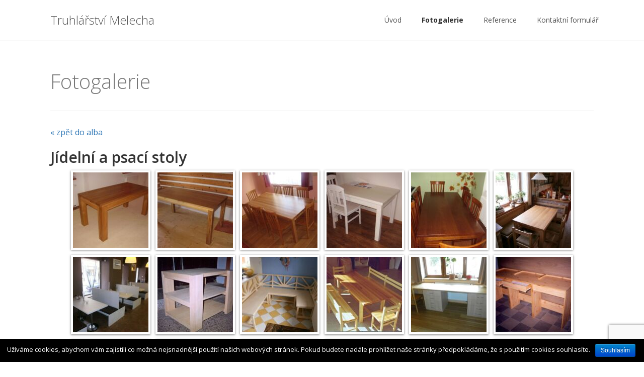

--- FILE ---
content_type: text/html; charset=UTF-8
request_url: http://www.truhlarstvimelecha.com/fotogalerie/?galerie=jidelni-psaci-stoly
body_size: 6984
content:
<!DOCTYPE html>
<html lang="cs-CZ" prefix="og: http://ogp.me/ns#">
<head>
<!-- Debug: Bootstrap Inserted by WordPress Twitter Bootstrap CSS plugin v3.4.1-0 http://icwp.io/w/ -->
<link rel="stylesheet" type="text/css" href="http://www.truhlarstvimelecha.com/wp-content/plugins/wordpress-bootstrap-css/resources/bootstrap-3.4.1/css/bootstrap.css" />
<!-- / WordPress Twitter Bootstrap CSS Plugin from iControlWP. -->
<meta charset='UTF-8' />
<meta name='viewport' content='width=device-width, initial-scale=1.0' />
<meta http-equiv='X-UA-Compatible' content='IE=edge,chrome=1' />
<link rel='profile' href='http://gmpg.org/xfn/11' />
<link rel='pingback' href='http://www.truhlarstvimelecha.com/xmlrpc.php' />
<title>Fotogalerie - Truhlářství Melecha</title>

<!-- This site is optimized with the Yoast SEO plugin v10.1.3 - https://yoast.com/wordpress/plugins/seo/ -->
<link rel="canonical" href="http://www.truhlarstvimelecha.com/fotogalerie/" />
<meta property="og:locale" content="cs_CZ" />
<meta property="og:type" content="article" />
<meta property="og:title" content="Fotogalerie - Truhlářství Melecha" />
<meta property="og:url" content="http://www.truhlarstvimelecha.com/fotogalerie/" />
<meta property="og:site_name" content="Truhlářství Melecha" />
<meta name="twitter:card" content="summary" />
<meta name="twitter:title" content="Fotogalerie - Truhlářství Melecha" />
<!-- / Yoast SEO plugin. -->

<link rel='dns-prefetch' href='//www.google.com' />
<link rel='dns-prefetch' href='//platform-api.sharethis.com' />
<link rel='dns-prefetch' href='//s.w.org' />
<link rel="alternate" type="application/rss+xml" title="Truhlářství Melecha &raquo; RSS zdroj" href="http://www.truhlarstvimelecha.com/feed/" />
<link rel="alternate" type="application/rss+xml" title="Truhlářství Melecha &raquo; RSS komentářů" href="http://www.truhlarstvimelecha.com/comments/feed/" />
		<script type="text/javascript">
			window._wpemojiSettings = {"baseUrl":"https:\/\/s.w.org\/images\/core\/emoji\/11.2.0\/72x72\/","ext":".png","svgUrl":"https:\/\/s.w.org\/images\/core\/emoji\/11.2.0\/svg\/","svgExt":".svg","source":{"concatemoji":"http:\/\/www.truhlarstvimelecha.com\/wp-includes\/js\/wp-emoji-release.min.js?ver=5.1.21"}};
			!function(e,a,t){var n,r,o,i=a.createElement("canvas"),p=i.getContext&&i.getContext("2d");function s(e,t){var a=String.fromCharCode;p.clearRect(0,0,i.width,i.height),p.fillText(a.apply(this,e),0,0);e=i.toDataURL();return p.clearRect(0,0,i.width,i.height),p.fillText(a.apply(this,t),0,0),e===i.toDataURL()}function c(e){var t=a.createElement("script");t.src=e,t.defer=t.type="text/javascript",a.getElementsByTagName("head")[0].appendChild(t)}for(o=Array("flag","emoji"),t.supports={everything:!0,everythingExceptFlag:!0},r=0;r<o.length;r++)t.supports[o[r]]=function(e){if(!p||!p.fillText)return!1;switch(p.textBaseline="top",p.font="600 32px Arial",e){case"flag":return s([55356,56826,55356,56819],[55356,56826,8203,55356,56819])?!1:!s([55356,57332,56128,56423,56128,56418,56128,56421,56128,56430,56128,56423,56128,56447],[55356,57332,8203,56128,56423,8203,56128,56418,8203,56128,56421,8203,56128,56430,8203,56128,56423,8203,56128,56447]);case"emoji":return!s([55358,56760,9792,65039],[55358,56760,8203,9792,65039])}return!1}(o[r]),t.supports.everything=t.supports.everything&&t.supports[o[r]],"flag"!==o[r]&&(t.supports.everythingExceptFlag=t.supports.everythingExceptFlag&&t.supports[o[r]]);t.supports.everythingExceptFlag=t.supports.everythingExceptFlag&&!t.supports.flag,t.DOMReady=!1,t.readyCallback=function(){t.DOMReady=!0},t.supports.everything||(n=function(){t.readyCallback()},a.addEventListener?(a.addEventListener("DOMContentLoaded",n,!1),e.addEventListener("load",n,!1)):(e.attachEvent("onload",n),a.attachEvent("onreadystatechange",function(){"complete"===a.readyState&&t.readyCallback()})),(n=t.source||{}).concatemoji?c(n.concatemoji):n.wpemoji&&n.twemoji&&(c(n.twemoji),c(n.wpemoji)))}(window,document,window._wpemojiSettings);
		</script>
		<style type="text/css">
img.wp-smiley,
img.emoji {
	display: inline !important;
	border: none !important;
	box-shadow: none !important;
	height: 1em !important;
	width: 1em !important;
	margin: 0 .07em !important;
	vertical-align: -0.1em !important;
	background: none !important;
	padding: 0 !important;
}
</style>
	<link rel='stylesheet' id='wp-block-library-css'  href='http://www.truhlarstvimelecha.com/wp-includes/css/dist/block-library/style.min.css?ver=5.1.21' type='text/css' media='all' />
<link rel='stylesheet' id='contact-form-7-css'  href='http://www.truhlarstvimelecha.com/wp-content/plugins/contact-form-7/includes/css/styles.css?ver=5.1.1' type='text/css' media='all' />
<link rel='stylesheet' id='cookie-notice-front-css'  href='http://www.truhlarstvimelecha.com/wp-content/plugins/cookie-notice/css/front.min.css?ver=5.1.21' type='text/css' media='all' />
<link rel='stylesheet' id='foobox-free-min-css'  href='http://www.truhlarstvimelecha.com/wp-content/plugins/foobox-image-lightbox/free/css/foobox.free.min.css?ver=2.6.4' type='text/css' media='all' />
<link rel='stylesheet' id='foogallery-core-css'  href='https://www.truhlarstvimelecha.com/wp-content/plugins/foogallery/extensions/default-templates/shared/css/foogallery.min.css?ver=1.7.6' type='text/css' media='all' />
<link rel='stylesheet' id='enlightenment-web-fonts-css'  href='http://fonts.googleapis.com/css?family=Open+Sans:300,400,italic,600,700&#038;subset=latin' type='text/css' media='all' />
<link rel='stylesheet' id='bootstrap-min-css'  href='http://www.truhlarstvimelecha.com/wp-content/themes/enlightenment/core/css/bootstrap.min.css' type='text/css' media='all' />
<link rel='stylesheet' id='enlightenment-theme-stylesheet-css'  href='http://www.truhlarstvimelecha.com/wp-content/themes/enlightenment/style.css' type='text/css' media='all' />
<style id='enlightenment-theme-stylesheet-inline-css' type='text/css'>
.custom-sidebar-4 {
}
.custom-sidebar-5 {
}
.custom-sidebar-6 {
}
.custom-sidebar-7 {
}
.custom-sidebar-8 {
}
.custom-sidebar-9 {
}
.custom-sidebar-10 {
}
.custom-sidebar-11 {
}
.custom-sidebar-12 {
}
.custom-sidebar-13 {
}
.custom-sidebar-14 {
}
.custom-sidebar-15 {
}
.custom-sidebar-16 {
}

</style>
<link rel='stylesheet' id='colorbox-css'  href='http://www.truhlarstvimelecha.com/wp-content/themes/enlightenment/core/css/colorbox.css' type='text/css' media='all' />
<link rel='stylesheet' id='flexslider-css'  href='http://www.truhlarstvimelecha.com/wp-content/themes/enlightenment/core/css/flexslider.css' type='text/css' media='all' />
<link rel='stylesheet' id='sccss_style-css'  href='http://www.truhlarstvimelecha.com?sccss=1&#038;ver=5.1.21' type='text/css' media='all' />
<!--[if lt IE 9]>
<script src='http://www.truhlarstvimelecha.com/wp-content/themes/enlightenment/core/js/html5shiv.min.js'></script>
<script src='http://www.truhlarstvimelecha.com/wp-content/themes/enlightenment/core/js/respond.min.js'></script>
<![endif]-->
<script type='text/javascript' src='http://www.truhlarstvimelecha.com/wp-includes/js/jquery/jquery.js?ver=1.12.4'></script>
<script type='text/javascript' src='http://www.truhlarstvimelecha.com/wp-includes/js/jquery/jquery-migrate.min.js?ver=1.4.1'></script>
<script type='text/javascript'>
/* <![CDATA[ */
var wpgmza_google_api_status = {"message":"Enqueued","code":"ENQUEUED"};
/* ]]> */
</script>
<script type='text/javascript' src='http://www.truhlarstvimelecha.com/wp-content/plugins/wp-google-maps/wpgmza_data.js?ver=5.1.21'></script>
<script type='text/javascript' src='//platform-api.sharethis.com/js/sharethis.js#product=ga'></script>
<script type='text/javascript' src='http://www.truhlarstvimelecha.com/wp-content/plugins/foobox-image-lightbox/free/js/foobox.free.min.js?ver=2.6.4'></script>
<script type='text/javascript'>
/* Run FooBox FREE (v2.6.4) */
(function( FOOBOX, $, undefined ) {
  FOOBOX.o = {wordpress: { enabled: true }, countMessage:'image %index of %total', excludes:'.fbx-link,.nofoobox,.nolightbox,a[href*="pinterest.com/pin/create/button/"]', affiliate : { enabled: false }};
  FOOBOX.init = function() {
    $(".fbx-link").removeClass("fbx-link");
    $(".foogallery-container.foogallery-lightbox-foobox, .foogallery-container.foogallery-lightbox-foobox-free, .gallery, .wp-block-gallery, .wp-caption, .wp-block-image, a:has(img[class*=wp-image-]), .foobox").foobox(FOOBOX.o);
  };
})( window.FOOBOX = window.FOOBOX || {}, FooBox.$ );

FooBox.ready(function() {

  jQuery("body").append("<span aria-hidden=\"true\" class=\"foobox_font_preload\" style=\"font-family:'foobox'; color:transparent; position:absolute; top:-9999px; left: -9999px;\">f</span>");
  FOOBOX.init();
  jQuery('body').on('post-load', function(){ FOOBOX.init(); });

});
</script>
<link rel='https://api.w.org/' href='http://www.truhlarstvimelecha.com/wp-json/' />
<link rel="EditURI" type="application/rsd+xml" title="RSD" href="http://www.truhlarstvimelecha.com/xmlrpc.php?rsd" />
<link rel="wlwmanifest" type="application/wlwmanifest+xml" href="http://www.truhlarstvimelecha.com/wp-includes/wlwmanifest.xml" /> 
<meta name="generator" content="WordPress 5.1.21" />
<link rel='shortlink' href='http://www.truhlarstvimelecha.com/?p=44' />
<link rel="alternate" type="application/json+oembed" href="http://www.truhlarstvimelecha.com/wp-json/oembed/1.0/embed?url=http%3A%2F%2Fwww.truhlarstvimelecha.com%2Ffotogalerie%2F" />
<link rel="alternate" type="text/xml+oembed" href="http://www.truhlarstvimelecha.com/wp-json/oembed/1.0/embed?url=http%3A%2F%2Fwww.truhlarstvimelecha.com%2Ffotogalerie%2F&#038;format=xml" />
		<style type="text/css">.recentcomments a{display:inline !important;padding:0 !important;margin:0 !important;}</style>
		</head>

<body class="page-template-default page page-id-44 cookies-not-set design-full-screen navbar-large-offset navbar-offset layout-full-width"  data-spy="scroll" data-target=".subnav" data-offset="100" itemscope itemtype="http://schema.org/WebPage">
	<a class="skip-link screen-reader-text sr-only sr-only-focusable" href="#content" title="Skip to content">
Skip to content</a>
	<div id="page" class="site">
				<header id="masthead"  class="site-header navbar-large navbar navbar-fixed-top navbar-default"  role="banner">
			<div class="container">
				<div class="branding navbar-header" itemscope itemtype="http://schema.org/WPHeader">
<button class="navicon navbar-toggle" type="button" data-toggle="collapse" data-target=".navbar-collapse">
<span class="sr-only">Toggle Navigation</span><span class="icon-bar"></span>
<span class="icon-bar"></span>
<span class="icon-bar"></span>
</button>
<a class="navbar-brand" href="http://www.truhlarstvimelecha.com/" rel="home">
Truhlářství Melecha</a>
</div>
<nav id="site-navigation" class="menu-container navbar-collapse collapse" role="navigation" itemscope itemtype="http://schema.org/SiteNavigationElement"><h2 class="screen-reader-text sr-only" role="navigation" itemscope itemtype="http://schema.org/SiteNavigationElement">
Menu</h2>
<ul id="menu-main-menu" class="menu nav nav navbar-nav navbar-right" role="navigation" itemscope itemtype="http://schema.org/SiteNavigationElement"><li id="menu-item-31" class="menu-item menu-item-type-post_type menu-item-object-page menu-item-home menu-item-31" role="navigation" itemscope itemtype="http://schema.org/SiteNavigationElement" itemprop="name"><a title target rel href="http://www.truhlarstvimelecha.com/" itemprop="url">Úvod</a></li>
<li id="menu-item-348" class="menu-item menu-item-type-post_type menu-item-object-page current-menu-item page_item page-item-44 current_page_item menu-item-348 active" role="navigation" itemscope itemtype="http://schema.org/SiteNavigationElement" itemprop="name"><a title target rel href="http://www.truhlarstvimelecha.com/fotogalerie/" itemprop="url">Fotogalerie</a></li>
<li id="menu-item-36" class="menu-item menu-item-type-post_type menu-item-object-page menu-item-36" role="navigation" itemscope itemtype="http://schema.org/SiteNavigationElement" itemprop="name"><a title target rel href="http://www.truhlarstvimelecha.com/reference/" itemprop="url">Reference</a></li>
<li id="menu-item-34" class="menu-item menu-item-type-post_type menu-item-object-page menu-item-34" role="navigation" itemscope itemtype="http://schema.org/SiteNavigationElement" itemprop="name"><a title target rel href="http://www.truhlarstvimelecha.com/kontaktni-formular/" itemprop="url">Kontaktní formulář</a></li>
</ul></nav>			</div>
		</header>
									<div id="content" class="site-content">
						<div class="container">
<div class="content-sidebar-wrapper">
<div class="row">
		<main id="primary"  class="content-area hfeed col-md-12"  role="main" itemscope itemprop="mainContentOfPage" itemtype="http://schema.org/Blog">
									<div class="content-wrapper">
<article class="post-44 page type-page status-publish hentry" id="0" itemscope itemprop="blogPost" itemtype="http://schema.org/Article">
<header class="entry-header">
<h1 class="entry-title" itemprop="headline">
Fotogalerie</h1>
</header>
<div class="entry-content" itemprop="text">
<div id="fotogalerie" class="foogallery-album-header"><p><a href="/fotogalerie">« zpět do alba</a></p><h2>Jídelní a psací stoly</h2></div><div class="foogallery foogallery-container foogallery-default foogallery-lightbox-foobox fg-gutter-10 fg-center fg-default fg-light fg-border-thin fg-shadow-small fg-loading-default fg-loaded-fade-in fg-custom fg-hover-fade fg-hover-zoom" id="foogallery-gallery-117" data-foogallery="{&quot;item&quot;:{&quot;showCaptionTitle&quot;:true,&quot;showCaptionDescription&quot;:false},&quot;lazy&quot;:true,&quot;src&quot;:&quot;data-src-fg&quot;,&quot;srcset&quot;:&quot;data-srcset-fg&quot;}" data-fg-common-fields="1" >
	<div class="fg-item"><figure class="fg-item-inner"><a href="http://www.truhlarstvimelecha.com/wp-content/uploads/2016/05/dub_stul_160x_70_cm.jpg" data-caption-title="OLYMPUS DIGITAL CAMERA" data-attachment-id="118" class="fg-thumb"><span class="fg-image-wrap"><img title="OLYMPUS DIGITAL CAMERA" width="150" height="150" data-src-fg="http://www.truhlarstvimelecha.com/wp-content/uploads/cache/2016/05/dub_stul_160x_70_cm/3992844305.jpg" class="fg-image" /></span></a><figcaption class="fg-caption"><div class="fg-caption-inner"><div class="fg-caption-title">OLYMPUS DIGITAL CAMERA</div></div></figcaption></figure><div class="fg-loader"></div></div><div class="fg-item"><figure class="fg-item-inner"><a href="http://www.truhlarstvimelecha.com/wp-content/uploads/2016/05/dubovy_stul_180_x_80.jpg" data-caption-title="OLYMPUS DIGITAL CAMERA" data-attachment-id="119" class="fg-thumb"><span class="fg-image-wrap"><img title="OLYMPUS DIGITAL CAMERA" width="150" height="150" data-src-fg="http://www.truhlarstvimelecha.com/wp-content/uploads/cache/2016/05/dubovy_stul_180_x_80/1939146094.jpg" class="fg-image" /></span></a><figcaption class="fg-caption"><div class="fg-caption-inner"><div class="fg-caption-title">OLYMPUS DIGITAL CAMERA</div></div></figcaption></figure><div class="fg-loader"></div></div><div class="fg-item"><figure class="fg-item-inner"><a href="http://www.truhlarstvimelecha.com/wp-content/uploads/2016/05/jidelni_stul_dub_200_x_100_cm.jpg" data-caption-title="OLYMPUS DIGITAL CAMERA" data-attachment-id="120" class="fg-thumb"><span class="fg-image-wrap"><img title="OLYMPUS DIGITAL CAMERA" width="150" height="150" data-src-fg="http://www.truhlarstvimelecha.com/wp-content/uploads/cache/2016/05/jidelni_stul_dub_200_x_100_cm/2184517842.jpg" class="fg-image" /></span></a><figcaption class="fg-caption"><div class="fg-caption-inner"><div class="fg-caption-title">OLYMPUS DIGITAL CAMERA</div></div></figcaption></figure><div class="fg-loader"></div></div><div class="fg-item"><figure class="fg-item-inner"><a href="http://www.truhlarstvimelecha.com/wp-content/uploads/2016/05/jidelni_stul_masiv_bily.jpg" data-caption-title="OLYMPUS DIGITAL CAMERA" data-attachment-id="121" class="fg-thumb"><span class="fg-image-wrap"><img title="OLYMPUS DIGITAL CAMERA" width="150" height="150" data-src-fg="http://www.truhlarstvimelecha.com/wp-content/uploads/cache/2016/05/jidelni_stul_masiv_bily/1434129635.jpg" class="fg-image" /></span></a><figcaption class="fg-caption"><div class="fg-caption-inner"><div class="fg-caption-title">OLYMPUS DIGITAL CAMERA</div></div></figcaption></figure><div class="fg-loader"></div></div><div class="fg-item"><figure class="fg-item-inner"><a href="http://www.truhlarstvimelecha.com/wp-content/uploads/2016/05/jidelni_stul_moreny_180x90cm.jpg" data-caption-title="OLYMPUS DIGITAL CAMERA" data-attachment-id="122" class="fg-thumb"><span class="fg-image-wrap"><img title="OLYMPUS DIGITAL CAMERA" width="150" height="150" data-src-fg="http://www.truhlarstvimelecha.com/wp-content/uploads/cache/2016/05/jidelni_stul_moreny_180x90cm/229763780.jpg" class="fg-image" /></span></a><figcaption class="fg-caption"><div class="fg-caption-inner"><div class="fg-caption-title">OLYMPUS DIGITAL CAMERA</div></div></figcaption></figure><div class="fg-loader"></div></div><div class="fg-item"><figure class="fg-item-inner"><a href="http://www.truhlarstvimelecha.com/wp-content/uploads/2016/05/jidelni_stul_s_lavicemi_i.jpg" data-caption-title="OLYMPUS DIGITAL CAMERA" data-attachment-id="123" class="fg-thumb"><span class="fg-image-wrap"><img title="OLYMPUS DIGITAL CAMERA" width="150" height="150" data-src-fg="http://www.truhlarstvimelecha.com/wp-content/uploads/cache/2016/05/jidelni_stul_s_lavicemi_i/2771171901.jpg" class="fg-image" /></span></a><figcaption class="fg-caption"><div class="fg-caption-inner"><div class="fg-caption-title">OLYMPUS DIGITAL CAMERA</div></div></figcaption></figure><div class="fg-loader"></div></div><div class="fg-item"><figure class="fg-item-inner"><a href="http://www.truhlarstvimelecha.com/wp-content/uploads/2016/05/kavarna_i.jpg" data-caption-title="OLYMPUS DIGITAL CAMERA" data-attachment-id="124" class="fg-thumb"><span class="fg-image-wrap"><img title="OLYMPUS DIGITAL CAMERA" width="150" height="150" data-src-fg="http://www.truhlarstvimelecha.com/wp-content/uploads/cache/2016/05/kavarna_i/2904885285.jpg" class="fg-image" /></span></a><figcaption class="fg-caption"><div class="fg-caption-inner"><div class="fg-caption-title">OLYMPUS DIGITAL CAMERA</div></div></figcaption></figure><div class="fg-loader"></div></div><div class="fg-item"><figure class="fg-item-inner"><a href="http://www.truhlarstvimelecha.com/wp-content/uploads/2016/05/konferencni_stolek.jpg" data-attachment-id="125" class="fg-thumb"><span class="fg-image-wrap"><img width="150" height="150" data-src-fg="http://www.truhlarstvimelecha.com/wp-content/uploads/cache/2016/05/konferencni_stolek/1878419702.jpg" class="fg-image" /></span></a><figcaption class="fg-caption"><div class="fg-caption-inner"></div></figcaption></figure><div class="fg-loader"></div></div><div class="fg-item"><figure class="fg-item-inner"><a href="http://www.truhlarstvimelecha.com/wp-content/uploads/2016/05/lavice_do_u.jpg" data-caption-title="OLYMPUS DIGITAL CAMERA" data-attachment-id="126" class="fg-thumb"><span class="fg-image-wrap"><img title="OLYMPUS DIGITAL CAMERA" width="150" height="150" data-src-fg="http://www.truhlarstvimelecha.com/wp-content/uploads/cache/2016/05/lavice_do_u/3844226275.jpg" class="fg-image" /></span></a><figcaption class="fg-caption"><div class="fg-caption-inner"><div class="fg-caption-title">OLYMPUS DIGITAL CAMERA</div></div></figcaption></figure><div class="fg-loader"></div></div><div class="fg-item"><figure class="fg-item-inner"><a href="http://www.truhlarstvimelecha.com/wp-content/uploads/2016/05/posezeni.jpg" data-attachment-id="127" class="fg-thumb"><span class="fg-image-wrap"><img width="150" height="150" data-src-fg="http://www.truhlarstvimelecha.com/wp-content/uploads/cache/2016/05/posezeni/1762724442.jpg" class="fg-image" /></span></a><figcaption class="fg-caption"><div class="fg-caption-inner"></div></figcaption></figure><div class="fg-loader"></div></div><div class="fg-item"><figure class="fg-item-inner"><a href="http://www.truhlarstvimelecha.com/wp-content/uploads/2016/05/psaci_dvoustul_dub_masiv.jpg" data-caption-title="OLYMPUS DIGITAL CAMERA" data-attachment-id="128" class="fg-thumb"><span class="fg-image-wrap"><img title="OLYMPUS DIGITAL CAMERA" width="150" height="150" data-src-fg="http://www.truhlarstvimelecha.com/wp-content/uploads/cache/2016/05/psaci_dvoustul_dub_masiv/2348287592.jpg" class="fg-image" /></span></a><figcaption class="fg-caption"><div class="fg-caption-inner"><div class="fg-caption-title">OLYMPUS DIGITAL CAMERA</div></div></figcaption></figure><div class="fg-loader"></div></div><div class="fg-item"><figure class="fg-item-inner"><a href="http://www.truhlarstvimelecha.com/wp-content/uploads/2016/05/psaci_stolky.jpg" data-attachment-id="129" class="fg-thumb"><span class="fg-image-wrap"><img width="150" height="150" data-src-fg="http://www.truhlarstvimelecha.com/wp-content/uploads/cache/2016/05/psaci_stolky/2835362976.jpg" class="fg-image" /></span></a><figcaption class="fg-caption"><div class="fg-caption-inner"></div></figcaption></figure><div class="fg-loader"></div></div><div class="fg-item"><figure class="fg-item-inner"><a href="http://www.truhlarstvimelecha.com/wp-content/uploads/2016/05/psaci_stul_briza.jpg" data-attachment-id="130" class="fg-thumb"><span class="fg-image-wrap"><img width="150" height="150" data-src-fg="http://www.truhlarstvimelecha.com/wp-content/uploads/cache/2016/05/psaci_stul_briza/3895984444.jpg" class="fg-image" /></span></a><figcaption class="fg-caption"><div class="fg-caption-inner"></div></figcaption></figure><div class="fg-loader"></div></div><div class="fg-item"><figure class="fg-item-inner"><a href="http://www.truhlarstvimelecha.com/wp-content/uploads/2016/05/psaci_stul_cerna_a_cervena.jpg" data-caption-title="OLYMPUS DIGITAL CAMERA" data-attachment-id="131" class="fg-thumb"><span class="fg-image-wrap"><img title="OLYMPUS DIGITAL CAMERA" width="150" height="150" data-src-fg="http://www.truhlarstvimelecha.com/wp-content/uploads/cache/2016/05/psaci_stul_cerna_a_cervena/2580778679.jpg" class="fg-image" /></span></a><figcaption class="fg-caption"><div class="fg-caption-inner"><div class="fg-caption-title">OLYMPUS DIGITAL CAMERA</div></div></figcaption></figure><div class="fg-loader"></div></div><div class="fg-item"><figure class="fg-item-inner"><a href="http://www.truhlarstvimelecha.com/wp-content/uploads/2016/05/psaci_stul_do_t.jpg" data-attachment-id="132" class="fg-thumb"><span class="fg-image-wrap"><img width="150" height="150" data-src-fg="http://www.truhlarstvimelecha.com/wp-content/uploads/cache/2016/05/psaci_stul_do_t/290070744.jpg" class="fg-image" /></span></a><figcaption class="fg-caption"><div class="fg-caption-inner"></div></figcaption></figure><div class="fg-loader"></div></div><div class="fg-item"><figure class="fg-item-inner"><a href="http://www.truhlarstvimelecha.com/wp-content/uploads/2016/05/psaci_stul_policemi.jpg" data-attachment-id="133" class="fg-thumb"><span class="fg-image-wrap"><img width="150" height="150" data-src-fg="http://www.truhlarstvimelecha.com/wp-content/uploads/cache/2016/05/psaci_stul_policemi/650364097.jpg" class="fg-image" /></span></a><figcaption class="fg-caption"><div class="fg-caption-inner"></div></figcaption></figure><div class="fg-loader"></div></div><div class="fg-item"><figure class="fg-item-inner"><a href="http://www.truhlarstvimelecha.com/wp-content/uploads/2016/05/psaci_stul_rohovy.jpg" data-caption-title="OLYMPUS DIGITAL CAMERA" data-attachment-id="134" class="fg-thumb"><span class="fg-image-wrap"><img title="OLYMPUS DIGITAL CAMERA" width="150" height="150" data-src-fg="http://www.truhlarstvimelecha.com/wp-content/uploads/cache/2016/05/psaci_stul_rohovy/151156414.jpg" class="fg-image" /></span></a><figcaption class="fg-caption"><div class="fg-caption-inner"><div class="fg-caption-title">OLYMPUS DIGITAL CAMERA</div></div></figcaption></figure><div class="fg-loader"></div></div><div class="fg-item"><figure class="fg-item-inner"><a href="http://www.truhlarstvimelecha.com/wp-content/uploads/2016/05/psaci_stul_svestka.jpg" data-caption-title="OLYMPUS DIGITAL CAMERA" data-attachment-id="135" class="fg-thumb"><span class="fg-image-wrap"><img title="OLYMPUS DIGITAL CAMERA" width="150" height="150" data-src-fg="http://www.truhlarstvimelecha.com/wp-content/uploads/cache/2016/05/psaci_stul_svestka/3164569740.jpg" class="fg-image" /></span></a><figcaption class="fg-caption"><div class="fg-caption-inner"><div class="fg-caption-title">OLYMPUS DIGITAL CAMERA</div></div></figcaption></figure><div class="fg-loader"></div></div><div class="fg-item"><figure class="fg-item-inner"><a href="http://www.truhlarstvimelecha.com/wp-content/uploads/2016/05/psaci_stul_tresen.jpg" data-caption-title="OLYMPUS DIGITAL CAMERA" data-attachment-id="136" class="fg-thumb"><span class="fg-image-wrap"><img title="OLYMPUS DIGITAL CAMERA" width="150" height="150" data-src-fg="http://www.truhlarstvimelecha.com/wp-content/uploads/cache/2016/05/psaci_stul_tresen/754889879.jpg" class="fg-image" /></span></a><figcaption class="fg-caption"><div class="fg-caption-inner"><div class="fg-caption-title">OLYMPUS DIGITAL CAMERA</div></div></figcaption></figure><div class="fg-loader"></div></div><div class="fg-item"><figure class="fg-item-inner"><a href="http://www.truhlarstvimelecha.com/wp-content/uploads/2016/05/rohova_lavice.jpg" data-caption-title="OLYMPUS DIGITAL CAMERA" data-attachment-id="137" class="fg-thumb"><span class="fg-image-wrap"><img title="OLYMPUS DIGITAL CAMERA" width="150" height="150" data-src-fg="http://www.truhlarstvimelecha.com/wp-content/uploads/cache/2016/05/rohova_lavice/1944895072.jpg" class="fg-image" /></span></a><figcaption class="fg-caption"><div class="fg-caption-inner"><div class="fg-caption-title">OLYMPUS DIGITAL CAMERA</div></div></figcaption></figure><div class="fg-loader"></div></div><div class="fg-item"><figure class="fg-item-inner"><a href="http://www.truhlarstvimelecha.com/wp-content/uploads/2016/05/rozkladaci_stul.jpg" data-attachment-id="138" class="fg-thumb"><span class="fg-image-wrap"><img width="150" height="150" data-src-fg="http://www.truhlarstvimelecha.com/wp-content/uploads/cache/2016/05/rozkladaci_stul/329429511.jpg" class="fg-image" /></span></a><figcaption class="fg-caption"><div class="fg-caption-inner"></div></figcaption></figure><div class="fg-loader"></div></div><div class="fg-item"><figure class="fg-item-inner"><a href="http://www.truhlarstvimelecha.com/wp-content/uploads/2016/05/stul_s_lavici.jpg" data-caption-title="OLYMPUS DIGITAL CAMERA" data-attachment-id="139" class="fg-thumb"><span class="fg-image-wrap"><img title="OLYMPUS DIGITAL CAMERA" width="150" height="150" data-src-fg="http://www.truhlarstvimelecha.com/wp-content/uploads/cache/2016/05/stul_s_lavici/3154463319.jpg" class="fg-image" /></span></a><figcaption class="fg-caption"><div class="fg-caption-inner"><div class="fg-caption-title">OLYMPUS DIGITAL CAMERA</div></div></figcaption></figure><div class="fg-loader"></div></div><div class="fg-item"><figure class="fg-item-inner"><a href="http://www.truhlarstvimelecha.com/wp-content/uploads/2016/05/kancelar.jpg" data-attachment-id="420" class="fg-thumb"><span class="fg-image-wrap"><img width="150" height="150" data-src-fg="http://www.truhlarstvimelecha.com/wp-content/uploads/cache/2016/05/kancelar/1738542104.jpg" class="fg-image" /></span></a><figcaption class="fg-caption"><div class="fg-caption-inner"></div></figcaption></figure><div class="fg-loader"></div></div><div class="fg-item"><figure class="fg-item-inner"><a href="http://www.truhlarstvimelecha.com/wp-content/uploads/2016/05/psaci_stul.jpg" data-attachment-id="421" class="fg-thumb"><span class="fg-image-wrap"><img width="150" height="150" data-src-fg="http://www.truhlarstvimelecha.com/wp-content/uploads/cache/2016/05/psaci_stul/3254217618.jpg" class="fg-image" /></span></a><figcaption class="fg-caption"><div class="fg-caption-inner"></div></figcaption></figure><div class="fg-loader"></div></div></div>



</div>


	
</article>
</div>
								</main>
		</div>
</div>
</div>
					</div>
								<footer id="colophon"  class="site-footer"  role="contentinfo" itemscope itemtype="http://schema.org/WPFooter">
					</footer>
			</div>
	<script>
    jQuery(document).ready(function () {
		jQuery.post('http://www.truhlarstvimelecha.com?ga_action=googleanalytics_get_script', {action: 'googleanalytics_get_script'}, function(response) {
			var s = document.createElement("script");
			s.type = "text/javascript";
			s.innerHTML = response;
			jQuery("head").append(s);
		});
    });
</script><link rel='stylesheet' id='foogallery-album-template-default-css'  href='http://www.truhlarstvimelecha.com/wp-content/plugins/foogallery/extensions/albums/css/album-default.css?ver=5.1.21' type='text/css' media='all' />
<script type='text/javascript' src='http://www.truhlarstvimelecha.com/wp-includes/js/underscore.min.js?ver=1.8.3'></script>
<script type='text/javascript' src='http://www.truhlarstvimelecha.com/wp-includes/js/backbone.min.js?ver=1.2.3'></script>
<script type='text/javascript'>
/* <![CDATA[ */
var wpApiSettings = {"root":"http:\/\/www.truhlarstvimelecha.com\/wp-json\/","nonce":"77e7efd19e","versionString":"wp\/v2\/"};
/* ]]> */
</script>
<script type='text/javascript' src='http://www.truhlarstvimelecha.com/wp-includes/js/api-request.min.js?ver=5.1.21'></script>
<script type='text/javascript' src='http://www.truhlarstvimelecha.com/wp-includes/js/wp-api.min.js?ver=5.1.21'></script>
<script type='text/javascript'>
/* <![CDATA[ */
var wpcf7 = {"apiSettings":{"root":"http:\/\/www.truhlarstvimelecha.com\/wp-json\/contact-form-7\/v1","namespace":"contact-form-7\/v1"}};
/* ]]> */
</script>
<script type='text/javascript' src='http://www.truhlarstvimelecha.com/wp-content/plugins/contact-form-7/includes/js/scripts.js?ver=5.1.1'></script>
<script type='text/javascript'>
/* <![CDATA[ */
var cnArgs = {"ajaxurl":"http:\/\/www.truhlarstvimelecha.com\/wp-admin\/admin-ajax.php","hideEffect":"fade","onScroll":"no","onScrollOffset":"100","cookieName":"cookie_notice_accepted","cookieValue":"true","cookieTime":"2592000","cookiePath":"\/","cookieDomain":"","redirection":"","cache":"","refuse":"no","revoke_cookies":"0","revoke_cookies_opt":"automatic","secure":"0"};
/* ]]> */
</script>
<script type='text/javascript' src='http://www.truhlarstvimelecha.com/wp-content/plugins/cookie-notice/js/front.min.js?ver=1.2.46'></script>
<script type='text/javascript' src='https://www.google.com/recaptcha/api.js?render=6LceILcUAAAAANIYsrENgE0L2skDXrfiXeVdYbD4&#038;ver=3.0'></script>
<script type='text/javascript' src='http://www.truhlarstvimelecha.com/wp-content/themes/enlightenment/core/js/jquery.fitvids.js'></script>
<script type='text/javascript' src='http://www.truhlarstvimelecha.com/wp-content/themes/enlightenment/core/js/bootstrap.min.js'></script>
<script type='text/javascript'>
/* <![CDATA[ */
var enlightenment_colorbox_args = {"selector":"a[href$=\".jpg\"], a[href$=\".jpeg\"], a[href$=\".png\"], a[href$=\".gif\"]","maxWidth":"100%","maxHeight":"100%"};
/* ]]> */
</script>
<script type='text/javascript' src='http://www.truhlarstvimelecha.com/wp-content/themes/enlightenment/core/js/jquery.colorbox.js'></script>
<script type='text/javascript' src='http://www.truhlarstvimelecha.com/wp-content/themes/enlightenment/core/js/jquery.infinitescroll.js'></script>
<script type='text/javascript' src='http://www.truhlarstvimelecha.com/wp-includes/js/imagesloaded.min.js?ver=3.2.0'></script>
<script type='text/javascript' src='http://www.truhlarstvimelecha.com/wp-includes/js/masonry.min.js?ver=3.3.2'></script>
<script type='text/javascript'>
/* <![CDATA[ */
var enlightenment_slider_args = {"selector":".custom-query-slider","controlNav":"","fadeFirstSlide":""};
var enlightenment_carousel_args = {"selector":".custom-query-carousel","controlNav":"","animation":"slide","animationLoop":"","slideshow":"","itemWidth":"155","itemMargin":"30","minItems":"6","maxItems":"6","move":"1"};
/* ]]> */
</script>
<script type='text/javascript' src='http://www.truhlarstvimelecha.com/wp-content/themes/enlightenment/core/js/jquery.flexslider.js'></script>
<script type='text/javascript'>
/* <![CDATA[ */
var enlightenment_call_js = {"ajaxurl":"http:\/\/www.truhlarstvimelecha.com\/wp-admin\/admin-ajax.php","includes_url":"http:\/\/www.truhlarstvimelecha.com\/wp-includes\/"};
/* ]]> */
</script>
<script type='text/javascript' src='http://www.truhlarstvimelecha.com/wp-content/themes/enlightenment/core/js/call.js'></script>
<script type='text/javascript'>
/* <![CDATA[ */
var enlightenment_theme_call_js = {"nav_more_text":"More","shrink_navbar":"1"};
/* ]]> */
</script>
<script type='text/javascript' src='http://www.truhlarstvimelecha.com/wp-content/themes/enlightenment/js/call.js'></script>
<script type='text/javascript' src='http://www.truhlarstvimelecha.com/wp-includes/js/wp-embed.min.js?ver=5.1.21'></script>
<script type='text/javascript' src='http://www.truhlarstvimelecha.com/wp-content/plugins/foogallery/extensions/default-templates/shared/js/foogallery.min.js?ver=1.7.6'></script>
<script type="text/javascript">
( function( grecaptcha, sitekey ) {

	var wpcf7recaptcha = {
		execute: function() {
			grecaptcha.execute(
				sitekey,
				{ action: 'homepage' }
			).then( function( token ) {
				var forms = document.getElementsByTagName( 'form' );

				for ( var i = 0; i < forms.length; i++ ) {
					var fields = forms[ i ].getElementsByTagName( 'input' );

					for ( var j = 0; j < fields.length; j++ ) {
						var field = fields[ j ];

						if ( 'g-recaptcha-response' === field.getAttribute( 'name' ) ) {
							field.setAttribute( 'value', token );
							break;
						}
					}
				}
			} );
		}
	};

	grecaptcha.ready( wpcf7recaptcha.execute );

	document.addEventListener( 'wpcf7submit', wpcf7recaptcha.execute, false );

} )( grecaptcha, '6LceILcUAAAAANIYsrENgE0L2skDXrfiXeVdYbD4' );
</script>
<script type="text/foobox">/* Run FooBox FREE (v2.6.4) */
(function( FOOBOX, $, undefined ) {
  FOOBOX.o = {wordpress: { enabled: true }, countMessage:'image %index of %total', excludes:'.fbx-link,.nofoobox,.nolightbox,a[href*="pinterest.com/pin/create/button/"]', affiliate : { enabled: false }};
  FOOBOX.init = function() {
    $(".fbx-link").removeClass("fbx-link");
    $(".foogallery-container.foogallery-lightbox-foobox, .foogallery-container.foogallery-lightbox-foobox-free, .gallery, .wp-block-gallery, .wp-caption, .wp-block-image, a:has(img[class*=wp-image-]), .foobox").foobox(FOOBOX.o);
  };
})( window.FOOBOX = window.FOOBOX || {}, FooBox.$ );

FooBox.ready(function() {

  jQuery("body").append("<span aria-hidden=\"true\" class=\"foobox_font_preload\" style=\"font-family:'foobox'; color:transparent; position:absolute; top:-9999px; left: -9999px;\">f</span>");
  FOOBOX.init();
  jQuery('body').on('post-load', function(){ FOOBOX.init(); });

});
</script>				<script type="text/javascript">
					if (window.addEventListener){
						window.addEventListener("DOMContentLoaded", function() {
							var arr = document.querySelectorAll("script[type='text/foobox']");
							for (var x = 0; x < arr.length; x++) {
								var script = document.createElement("script");
								script.type = "text/javascript";
								script.innerHTML = arr[x].innerHTML;
								arr[x].parentNode.replaceChild(script, arr[x]);
							}
						});
					} else {
						console.log("FooBox does not support the current browser.");
					}
				</script>
				
			<div id="cookie-notice" role="banner" class="cn-bottom bootstrap" style="color: #fff; background-color: #000;"><div class="cookie-notice-container"><span id="cn-notice-text">Užíváme cookies, abychom vám zajistili co možná nejsnadnější použití našich webových stránek. Pokud budete nadále prohlížet naše stránky předpokládáme, že s použitím cookies souhlasíte.</span><a href="#" id="cn-accept-cookie" data-cookie-set="accept" class="cn-set-cookie cn-button bootstrap button">Souhlasím</a>
				</div>
				
			</div></body>
</html>

--- FILE ---
content_type: text/html; charset=utf-8
request_url: https://www.google.com/recaptcha/api2/anchor?ar=1&k=6LceILcUAAAAANIYsrENgE0L2skDXrfiXeVdYbD4&co=aHR0cDovL3d3dy50cnVobGFyc3R2aW1lbGVjaGEuY29tOjgw&hl=en&v=9TiwnJFHeuIw_s0wSd3fiKfN&size=invisible&anchor-ms=20000&execute-ms=30000&cb=9z7fu2rkr6vp
body_size: 48214
content:
<!DOCTYPE HTML><html dir="ltr" lang="en"><head><meta http-equiv="Content-Type" content="text/html; charset=UTF-8">
<meta http-equiv="X-UA-Compatible" content="IE=edge">
<title>reCAPTCHA</title>
<style type="text/css">
/* cyrillic-ext */
@font-face {
  font-family: 'Roboto';
  font-style: normal;
  font-weight: 400;
  font-stretch: 100%;
  src: url(//fonts.gstatic.com/s/roboto/v48/KFO7CnqEu92Fr1ME7kSn66aGLdTylUAMa3GUBHMdazTgWw.woff2) format('woff2');
  unicode-range: U+0460-052F, U+1C80-1C8A, U+20B4, U+2DE0-2DFF, U+A640-A69F, U+FE2E-FE2F;
}
/* cyrillic */
@font-face {
  font-family: 'Roboto';
  font-style: normal;
  font-weight: 400;
  font-stretch: 100%;
  src: url(//fonts.gstatic.com/s/roboto/v48/KFO7CnqEu92Fr1ME7kSn66aGLdTylUAMa3iUBHMdazTgWw.woff2) format('woff2');
  unicode-range: U+0301, U+0400-045F, U+0490-0491, U+04B0-04B1, U+2116;
}
/* greek-ext */
@font-face {
  font-family: 'Roboto';
  font-style: normal;
  font-weight: 400;
  font-stretch: 100%;
  src: url(//fonts.gstatic.com/s/roboto/v48/KFO7CnqEu92Fr1ME7kSn66aGLdTylUAMa3CUBHMdazTgWw.woff2) format('woff2');
  unicode-range: U+1F00-1FFF;
}
/* greek */
@font-face {
  font-family: 'Roboto';
  font-style: normal;
  font-weight: 400;
  font-stretch: 100%;
  src: url(//fonts.gstatic.com/s/roboto/v48/KFO7CnqEu92Fr1ME7kSn66aGLdTylUAMa3-UBHMdazTgWw.woff2) format('woff2');
  unicode-range: U+0370-0377, U+037A-037F, U+0384-038A, U+038C, U+038E-03A1, U+03A3-03FF;
}
/* math */
@font-face {
  font-family: 'Roboto';
  font-style: normal;
  font-weight: 400;
  font-stretch: 100%;
  src: url(//fonts.gstatic.com/s/roboto/v48/KFO7CnqEu92Fr1ME7kSn66aGLdTylUAMawCUBHMdazTgWw.woff2) format('woff2');
  unicode-range: U+0302-0303, U+0305, U+0307-0308, U+0310, U+0312, U+0315, U+031A, U+0326-0327, U+032C, U+032F-0330, U+0332-0333, U+0338, U+033A, U+0346, U+034D, U+0391-03A1, U+03A3-03A9, U+03B1-03C9, U+03D1, U+03D5-03D6, U+03F0-03F1, U+03F4-03F5, U+2016-2017, U+2034-2038, U+203C, U+2040, U+2043, U+2047, U+2050, U+2057, U+205F, U+2070-2071, U+2074-208E, U+2090-209C, U+20D0-20DC, U+20E1, U+20E5-20EF, U+2100-2112, U+2114-2115, U+2117-2121, U+2123-214F, U+2190, U+2192, U+2194-21AE, U+21B0-21E5, U+21F1-21F2, U+21F4-2211, U+2213-2214, U+2216-22FF, U+2308-230B, U+2310, U+2319, U+231C-2321, U+2336-237A, U+237C, U+2395, U+239B-23B7, U+23D0, U+23DC-23E1, U+2474-2475, U+25AF, U+25B3, U+25B7, U+25BD, U+25C1, U+25CA, U+25CC, U+25FB, U+266D-266F, U+27C0-27FF, U+2900-2AFF, U+2B0E-2B11, U+2B30-2B4C, U+2BFE, U+3030, U+FF5B, U+FF5D, U+1D400-1D7FF, U+1EE00-1EEFF;
}
/* symbols */
@font-face {
  font-family: 'Roboto';
  font-style: normal;
  font-weight: 400;
  font-stretch: 100%;
  src: url(//fonts.gstatic.com/s/roboto/v48/KFO7CnqEu92Fr1ME7kSn66aGLdTylUAMaxKUBHMdazTgWw.woff2) format('woff2');
  unicode-range: U+0001-000C, U+000E-001F, U+007F-009F, U+20DD-20E0, U+20E2-20E4, U+2150-218F, U+2190, U+2192, U+2194-2199, U+21AF, U+21E6-21F0, U+21F3, U+2218-2219, U+2299, U+22C4-22C6, U+2300-243F, U+2440-244A, U+2460-24FF, U+25A0-27BF, U+2800-28FF, U+2921-2922, U+2981, U+29BF, U+29EB, U+2B00-2BFF, U+4DC0-4DFF, U+FFF9-FFFB, U+10140-1018E, U+10190-1019C, U+101A0, U+101D0-101FD, U+102E0-102FB, U+10E60-10E7E, U+1D2C0-1D2D3, U+1D2E0-1D37F, U+1F000-1F0FF, U+1F100-1F1AD, U+1F1E6-1F1FF, U+1F30D-1F30F, U+1F315, U+1F31C, U+1F31E, U+1F320-1F32C, U+1F336, U+1F378, U+1F37D, U+1F382, U+1F393-1F39F, U+1F3A7-1F3A8, U+1F3AC-1F3AF, U+1F3C2, U+1F3C4-1F3C6, U+1F3CA-1F3CE, U+1F3D4-1F3E0, U+1F3ED, U+1F3F1-1F3F3, U+1F3F5-1F3F7, U+1F408, U+1F415, U+1F41F, U+1F426, U+1F43F, U+1F441-1F442, U+1F444, U+1F446-1F449, U+1F44C-1F44E, U+1F453, U+1F46A, U+1F47D, U+1F4A3, U+1F4B0, U+1F4B3, U+1F4B9, U+1F4BB, U+1F4BF, U+1F4C8-1F4CB, U+1F4D6, U+1F4DA, U+1F4DF, U+1F4E3-1F4E6, U+1F4EA-1F4ED, U+1F4F7, U+1F4F9-1F4FB, U+1F4FD-1F4FE, U+1F503, U+1F507-1F50B, U+1F50D, U+1F512-1F513, U+1F53E-1F54A, U+1F54F-1F5FA, U+1F610, U+1F650-1F67F, U+1F687, U+1F68D, U+1F691, U+1F694, U+1F698, U+1F6AD, U+1F6B2, U+1F6B9-1F6BA, U+1F6BC, U+1F6C6-1F6CF, U+1F6D3-1F6D7, U+1F6E0-1F6EA, U+1F6F0-1F6F3, U+1F6F7-1F6FC, U+1F700-1F7FF, U+1F800-1F80B, U+1F810-1F847, U+1F850-1F859, U+1F860-1F887, U+1F890-1F8AD, U+1F8B0-1F8BB, U+1F8C0-1F8C1, U+1F900-1F90B, U+1F93B, U+1F946, U+1F984, U+1F996, U+1F9E9, U+1FA00-1FA6F, U+1FA70-1FA7C, U+1FA80-1FA89, U+1FA8F-1FAC6, U+1FACE-1FADC, U+1FADF-1FAE9, U+1FAF0-1FAF8, U+1FB00-1FBFF;
}
/* vietnamese */
@font-face {
  font-family: 'Roboto';
  font-style: normal;
  font-weight: 400;
  font-stretch: 100%;
  src: url(//fonts.gstatic.com/s/roboto/v48/KFO7CnqEu92Fr1ME7kSn66aGLdTylUAMa3OUBHMdazTgWw.woff2) format('woff2');
  unicode-range: U+0102-0103, U+0110-0111, U+0128-0129, U+0168-0169, U+01A0-01A1, U+01AF-01B0, U+0300-0301, U+0303-0304, U+0308-0309, U+0323, U+0329, U+1EA0-1EF9, U+20AB;
}
/* latin-ext */
@font-face {
  font-family: 'Roboto';
  font-style: normal;
  font-weight: 400;
  font-stretch: 100%;
  src: url(//fonts.gstatic.com/s/roboto/v48/KFO7CnqEu92Fr1ME7kSn66aGLdTylUAMa3KUBHMdazTgWw.woff2) format('woff2');
  unicode-range: U+0100-02BA, U+02BD-02C5, U+02C7-02CC, U+02CE-02D7, U+02DD-02FF, U+0304, U+0308, U+0329, U+1D00-1DBF, U+1E00-1E9F, U+1EF2-1EFF, U+2020, U+20A0-20AB, U+20AD-20C0, U+2113, U+2C60-2C7F, U+A720-A7FF;
}
/* latin */
@font-face {
  font-family: 'Roboto';
  font-style: normal;
  font-weight: 400;
  font-stretch: 100%;
  src: url(//fonts.gstatic.com/s/roboto/v48/KFO7CnqEu92Fr1ME7kSn66aGLdTylUAMa3yUBHMdazQ.woff2) format('woff2');
  unicode-range: U+0000-00FF, U+0131, U+0152-0153, U+02BB-02BC, U+02C6, U+02DA, U+02DC, U+0304, U+0308, U+0329, U+2000-206F, U+20AC, U+2122, U+2191, U+2193, U+2212, U+2215, U+FEFF, U+FFFD;
}
/* cyrillic-ext */
@font-face {
  font-family: 'Roboto';
  font-style: normal;
  font-weight: 500;
  font-stretch: 100%;
  src: url(//fonts.gstatic.com/s/roboto/v48/KFO7CnqEu92Fr1ME7kSn66aGLdTylUAMa3GUBHMdazTgWw.woff2) format('woff2');
  unicode-range: U+0460-052F, U+1C80-1C8A, U+20B4, U+2DE0-2DFF, U+A640-A69F, U+FE2E-FE2F;
}
/* cyrillic */
@font-face {
  font-family: 'Roboto';
  font-style: normal;
  font-weight: 500;
  font-stretch: 100%;
  src: url(//fonts.gstatic.com/s/roboto/v48/KFO7CnqEu92Fr1ME7kSn66aGLdTylUAMa3iUBHMdazTgWw.woff2) format('woff2');
  unicode-range: U+0301, U+0400-045F, U+0490-0491, U+04B0-04B1, U+2116;
}
/* greek-ext */
@font-face {
  font-family: 'Roboto';
  font-style: normal;
  font-weight: 500;
  font-stretch: 100%;
  src: url(//fonts.gstatic.com/s/roboto/v48/KFO7CnqEu92Fr1ME7kSn66aGLdTylUAMa3CUBHMdazTgWw.woff2) format('woff2');
  unicode-range: U+1F00-1FFF;
}
/* greek */
@font-face {
  font-family: 'Roboto';
  font-style: normal;
  font-weight: 500;
  font-stretch: 100%;
  src: url(//fonts.gstatic.com/s/roboto/v48/KFO7CnqEu92Fr1ME7kSn66aGLdTylUAMa3-UBHMdazTgWw.woff2) format('woff2');
  unicode-range: U+0370-0377, U+037A-037F, U+0384-038A, U+038C, U+038E-03A1, U+03A3-03FF;
}
/* math */
@font-face {
  font-family: 'Roboto';
  font-style: normal;
  font-weight: 500;
  font-stretch: 100%;
  src: url(//fonts.gstatic.com/s/roboto/v48/KFO7CnqEu92Fr1ME7kSn66aGLdTylUAMawCUBHMdazTgWw.woff2) format('woff2');
  unicode-range: U+0302-0303, U+0305, U+0307-0308, U+0310, U+0312, U+0315, U+031A, U+0326-0327, U+032C, U+032F-0330, U+0332-0333, U+0338, U+033A, U+0346, U+034D, U+0391-03A1, U+03A3-03A9, U+03B1-03C9, U+03D1, U+03D5-03D6, U+03F0-03F1, U+03F4-03F5, U+2016-2017, U+2034-2038, U+203C, U+2040, U+2043, U+2047, U+2050, U+2057, U+205F, U+2070-2071, U+2074-208E, U+2090-209C, U+20D0-20DC, U+20E1, U+20E5-20EF, U+2100-2112, U+2114-2115, U+2117-2121, U+2123-214F, U+2190, U+2192, U+2194-21AE, U+21B0-21E5, U+21F1-21F2, U+21F4-2211, U+2213-2214, U+2216-22FF, U+2308-230B, U+2310, U+2319, U+231C-2321, U+2336-237A, U+237C, U+2395, U+239B-23B7, U+23D0, U+23DC-23E1, U+2474-2475, U+25AF, U+25B3, U+25B7, U+25BD, U+25C1, U+25CA, U+25CC, U+25FB, U+266D-266F, U+27C0-27FF, U+2900-2AFF, U+2B0E-2B11, U+2B30-2B4C, U+2BFE, U+3030, U+FF5B, U+FF5D, U+1D400-1D7FF, U+1EE00-1EEFF;
}
/* symbols */
@font-face {
  font-family: 'Roboto';
  font-style: normal;
  font-weight: 500;
  font-stretch: 100%;
  src: url(//fonts.gstatic.com/s/roboto/v48/KFO7CnqEu92Fr1ME7kSn66aGLdTylUAMaxKUBHMdazTgWw.woff2) format('woff2');
  unicode-range: U+0001-000C, U+000E-001F, U+007F-009F, U+20DD-20E0, U+20E2-20E4, U+2150-218F, U+2190, U+2192, U+2194-2199, U+21AF, U+21E6-21F0, U+21F3, U+2218-2219, U+2299, U+22C4-22C6, U+2300-243F, U+2440-244A, U+2460-24FF, U+25A0-27BF, U+2800-28FF, U+2921-2922, U+2981, U+29BF, U+29EB, U+2B00-2BFF, U+4DC0-4DFF, U+FFF9-FFFB, U+10140-1018E, U+10190-1019C, U+101A0, U+101D0-101FD, U+102E0-102FB, U+10E60-10E7E, U+1D2C0-1D2D3, U+1D2E0-1D37F, U+1F000-1F0FF, U+1F100-1F1AD, U+1F1E6-1F1FF, U+1F30D-1F30F, U+1F315, U+1F31C, U+1F31E, U+1F320-1F32C, U+1F336, U+1F378, U+1F37D, U+1F382, U+1F393-1F39F, U+1F3A7-1F3A8, U+1F3AC-1F3AF, U+1F3C2, U+1F3C4-1F3C6, U+1F3CA-1F3CE, U+1F3D4-1F3E0, U+1F3ED, U+1F3F1-1F3F3, U+1F3F5-1F3F7, U+1F408, U+1F415, U+1F41F, U+1F426, U+1F43F, U+1F441-1F442, U+1F444, U+1F446-1F449, U+1F44C-1F44E, U+1F453, U+1F46A, U+1F47D, U+1F4A3, U+1F4B0, U+1F4B3, U+1F4B9, U+1F4BB, U+1F4BF, U+1F4C8-1F4CB, U+1F4D6, U+1F4DA, U+1F4DF, U+1F4E3-1F4E6, U+1F4EA-1F4ED, U+1F4F7, U+1F4F9-1F4FB, U+1F4FD-1F4FE, U+1F503, U+1F507-1F50B, U+1F50D, U+1F512-1F513, U+1F53E-1F54A, U+1F54F-1F5FA, U+1F610, U+1F650-1F67F, U+1F687, U+1F68D, U+1F691, U+1F694, U+1F698, U+1F6AD, U+1F6B2, U+1F6B9-1F6BA, U+1F6BC, U+1F6C6-1F6CF, U+1F6D3-1F6D7, U+1F6E0-1F6EA, U+1F6F0-1F6F3, U+1F6F7-1F6FC, U+1F700-1F7FF, U+1F800-1F80B, U+1F810-1F847, U+1F850-1F859, U+1F860-1F887, U+1F890-1F8AD, U+1F8B0-1F8BB, U+1F8C0-1F8C1, U+1F900-1F90B, U+1F93B, U+1F946, U+1F984, U+1F996, U+1F9E9, U+1FA00-1FA6F, U+1FA70-1FA7C, U+1FA80-1FA89, U+1FA8F-1FAC6, U+1FACE-1FADC, U+1FADF-1FAE9, U+1FAF0-1FAF8, U+1FB00-1FBFF;
}
/* vietnamese */
@font-face {
  font-family: 'Roboto';
  font-style: normal;
  font-weight: 500;
  font-stretch: 100%;
  src: url(//fonts.gstatic.com/s/roboto/v48/KFO7CnqEu92Fr1ME7kSn66aGLdTylUAMa3OUBHMdazTgWw.woff2) format('woff2');
  unicode-range: U+0102-0103, U+0110-0111, U+0128-0129, U+0168-0169, U+01A0-01A1, U+01AF-01B0, U+0300-0301, U+0303-0304, U+0308-0309, U+0323, U+0329, U+1EA0-1EF9, U+20AB;
}
/* latin-ext */
@font-face {
  font-family: 'Roboto';
  font-style: normal;
  font-weight: 500;
  font-stretch: 100%;
  src: url(//fonts.gstatic.com/s/roboto/v48/KFO7CnqEu92Fr1ME7kSn66aGLdTylUAMa3KUBHMdazTgWw.woff2) format('woff2');
  unicode-range: U+0100-02BA, U+02BD-02C5, U+02C7-02CC, U+02CE-02D7, U+02DD-02FF, U+0304, U+0308, U+0329, U+1D00-1DBF, U+1E00-1E9F, U+1EF2-1EFF, U+2020, U+20A0-20AB, U+20AD-20C0, U+2113, U+2C60-2C7F, U+A720-A7FF;
}
/* latin */
@font-face {
  font-family: 'Roboto';
  font-style: normal;
  font-weight: 500;
  font-stretch: 100%;
  src: url(//fonts.gstatic.com/s/roboto/v48/KFO7CnqEu92Fr1ME7kSn66aGLdTylUAMa3yUBHMdazQ.woff2) format('woff2');
  unicode-range: U+0000-00FF, U+0131, U+0152-0153, U+02BB-02BC, U+02C6, U+02DA, U+02DC, U+0304, U+0308, U+0329, U+2000-206F, U+20AC, U+2122, U+2191, U+2193, U+2212, U+2215, U+FEFF, U+FFFD;
}
/* cyrillic-ext */
@font-face {
  font-family: 'Roboto';
  font-style: normal;
  font-weight: 900;
  font-stretch: 100%;
  src: url(//fonts.gstatic.com/s/roboto/v48/KFO7CnqEu92Fr1ME7kSn66aGLdTylUAMa3GUBHMdazTgWw.woff2) format('woff2');
  unicode-range: U+0460-052F, U+1C80-1C8A, U+20B4, U+2DE0-2DFF, U+A640-A69F, U+FE2E-FE2F;
}
/* cyrillic */
@font-face {
  font-family: 'Roboto';
  font-style: normal;
  font-weight: 900;
  font-stretch: 100%;
  src: url(//fonts.gstatic.com/s/roboto/v48/KFO7CnqEu92Fr1ME7kSn66aGLdTylUAMa3iUBHMdazTgWw.woff2) format('woff2');
  unicode-range: U+0301, U+0400-045F, U+0490-0491, U+04B0-04B1, U+2116;
}
/* greek-ext */
@font-face {
  font-family: 'Roboto';
  font-style: normal;
  font-weight: 900;
  font-stretch: 100%;
  src: url(//fonts.gstatic.com/s/roboto/v48/KFO7CnqEu92Fr1ME7kSn66aGLdTylUAMa3CUBHMdazTgWw.woff2) format('woff2');
  unicode-range: U+1F00-1FFF;
}
/* greek */
@font-face {
  font-family: 'Roboto';
  font-style: normal;
  font-weight: 900;
  font-stretch: 100%;
  src: url(//fonts.gstatic.com/s/roboto/v48/KFO7CnqEu92Fr1ME7kSn66aGLdTylUAMa3-UBHMdazTgWw.woff2) format('woff2');
  unicode-range: U+0370-0377, U+037A-037F, U+0384-038A, U+038C, U+038E-03A1, U+03A3-03FF;
}
/* math */
@font-face {
  font-family: 'Roboto';
  font-style: normal;
  font-weight: 900;
  font-stretch: 100%;
  src: url(//fonts.gstatic.com/s/roboto/v48/KFO7CnqEu92Fr1ME7kSn66aGLdTylUAMawCUBHMdazTgWw.woff2) format('woff2');
  unicode-range: U+0302-0303, U+0305, U+0307-0308, U+0310, U+0312, U+0315, U+031A, U+0326-0327, U+032C, U+032F-0330, U+0332-0333, U+0338, U+033A, U+0346, U+034D, U+0391-03A1, U+03A3-03A9, U+03B1-03C9, U+03D1, U+03D5-03D6, U+03F0-03F1, U+03F4-03F5, U+2016-2017, U+2034-2038, U+203C, U+2040, U+2043, U+2047, U+2050, U+2057, U+205F, U+2070-2071, U+2074-208E, U+2090-209C, U+20D0-20DC, U+20E1, U+20E5-20EF, U+2100-2112, U+2114-2115, U+2117-2121, U+2123-214F, U+2190, U+2192, U+2194-21AE, U+21B0-21E5, U+21F1-21F2, U+21F4-2211, U+2213-2214, U+2216-22FF, U+2308-230B, U+2310, U+2319, U+231C-2321, U+2336-237A, U+237C, U+2395, U+239B-23B7, U+23D0, U+23DC-23E1, U+2474-2475, U+25AF, U+25B3, U+25B7, U+25BD, U+25C1, U+25CA, U+25CC, U+25FB, U+266D-266F, U+27C0-27FF, U+2900-2AFF, U+2B0E-2B11, U+2B30-2B4C, U+2BFE, U+3030, U+FF5B, U+FF5D, U+1D400-1D7FF, U+1EE00-1EEFF;
}
/* symbols */
@font-face {
  font-family: 'Roboto';
  font-style: normal;
  font-weight: 900;
  font-stretch: 100%;
  src: url(//fonts.gstatic.com/s/roboto/v48/KFO7CnqEu92Fr1ME7kSn66aGLdTylUAMaxKUBHMdazTgWw.woff2) format('woff2');
  unicode-range: U+0001-000C, U+000E-001F, U+007F-009F, U+20DD-20E0, U+20E2-20E4, U+2150-218F, U+2190, U+2192, U+2194-2199, U+21AF, U+21E6-21F0, U+21F3, U+2218-2219, U+2299, U+22C4-22C6, U+2300-243F, U+2440-244A, U+2460-24FF, U+25A0-27BF, U+2800-28FF, U+2921-2922, U+2981, U+29BF, U+29EB, U+2B00-2BFF, U+4DC0-4DFF, U+FFF9-FFFB, U+10140-1018E, U+10190-1019C, U+101A0, U+101D0-101FD, U+102E0-102FB, U+10E60-10E7E, U+1D2C0-1D2D3, U+1D2E0-1D37F, U+1F000-1F0FF, U+1F100-1F1AD, U+1F1E6-1F1FF, U+1F30D-1F30F, U+1F315, U+1F31C, U+1F31E, U+1F320-1F32C, U+1F336, U+1F378, U+1F37D, U+1F382, U+1F393-1F39F, U+1F3A7-1F3A8, U+1F3AC-1F3AF, U+1F3C2, U+1F3C4-1F3C6, U+1F3CA-1F3CE, U+1F3D4-1F3E0, U+1F3ED, U+1F3F1-1F3F3, U+1F3F5-1F3F7, U+1F408, U+1F415, U+1F41F, U+1F426, U+1F43F, U+1F441-1F442, U+1F444, U+1F446-1F449, U+1F44C-1F44E, U+1F453, U+1F46A, U+1F47D, U+1F4A3, U+1F4B0, U+1F4B3, U+1F4B9, U+1F4BB, U+1F4BF, U+1F4C8-1F4CB, U+1F4D6, U+1F4DA, U+1F4DF, U+1F4E3-1F4E6, U+1F4EA-1F4ED, U+1F4F7, U+1F4F9-1F4FB, U+1F4FD-1F4FE, U+1F503, U+1F507-1F50B, U+1F50D, U+1F512-1F513, U+1F53E-1F54A, U+1F54F-1F5FA, U+1F610, U+1F650-1F67F, U+1F687, U+1F68D, U+1F691, U+1F694, U+1F698, U+1F6AD, U+1F6B2, U+1F6B9-1F6BA, U+1F6BC, U+1F6C6-1F6CF, U+1F6D3-1F6D7, U+1F6E0-1F6EA, U+1F6F0-1F6F3, U+1F6F7-1F6FC, U+1F700-1F7FF, U+1F800-1F80B, U+1F810-1F847, U+1F850-1F859, U+1F860-1F887, U+1F890-1F8AD, U+1F8B0-1F8BB, U+1F8C0-1F8C1, U+1F900-1F90B, U+1F93B, U+1F946, U+1F984, U+1F996, U+1F9E9, U+1FA00-1FA6F, U+1FA70-1FA7C, U+1FA80-1FA89, U+1FA8F-1FAC6, U+1FACE-1FADC, U+1FADF-1FAE9, U+1FAF0-1FAF8, U+1FB00-1FBFF;
}
/* vietnamese */
@font-face {
  font-family: 'Roboto';
  font-style: normal;
  font-weight: 900;
  font-stretch: 100%;
  src: url(//fonts.gstatic.com/s/roboto/v48/KFO7CnqEu92Fr1ME7kSn66aGLdTylUAMa3OUBHMdazTgWw.woff2) format('woff2');
  unicode-range: U+0102-0103, U+0110-0111, U+0128-0129, U+0168-0169, U+01A0-01A1, U+01AF-01B0, U+0300-0301, U+0303-0304, U+0308-0309, U+0323, U+0329, U+1EA0-1EF9, U+20AB;
}
/* latin-ext */
@font-face {
  font-family: 'Roboto';
  font-style: normal;
  font-weight: 900;
  font-stretch: 100%;
  src: url(//fonts.gstatic.com/s/roboto/v48/KFO7CnqEu92Fr1ME7kSn66aGLdTylUAMa3KUBHMdazTgWw.woff2) format('woff2');
  unicode-range: U+0100-02BA, U+02BD-02C5, U+02C7-02CC, U+02CE-02D7, U+02DD-02FF, U+0304, U+0308, U+0329, U+1D00-1DBF, U+1E00-1E9F, U+1EF2-1EFF, U+2020, U+20A0-20AB, U+20AD-20C0, U+2113, U+2C60-2C7F, U+A720-A7FF;
}
/* latin */
@font-face {
  font-family: 'Roboto';
  font-style: normal;
  font-weight: 900;
  font-stretch: 100%;
  src: url(//fonts.gstatic.com/s/roboto/v48/KFO7CnqEu92Fr1ME7kSn66aGLdTylUAMa3yUBHMdazQ.woff2) format('woff2');
  unicode-range: U+0000-00FF, U+0131, U+0152-0153, U+02BB-02BC, U+02C6, U+02DA, U+02DC, U+0304, U+0308, U+0329, U+2000-206F, U+20AC, U+2122, U+2191, U+2193, U+2212, U+2215, U+FEFF, U+FFFD;
}

</style>
<link rel="stylesheet" type="text/css" href="https://www.gstatic.com/recaptcha/releases/9TiwnJFHeuIw_s0wSd3fiKfN/styles__ltr.css">
<script nonce="vmEAJUt-kkRsZfefd5FKQQ" type="text/javascript">window['__recaptcha_api'] = 'https://www.google.com/recaptcha/api2/';</script>
<script type="text/javascript" src="https://www.gstatic.com/recaptcha/releases/9TiwnJFHeuIw_s0wSd3fiKfN/recaptcha__en.js" nonce="vmEAJUt-kkRsZfefd5FKQQ">
      
    </script></head>
<body><div id="rc-anchor-alert" class="rc-anchor-alert"></div>
<input type="hidden" id="recaptcha-token" value="[base64]">
<script type="text/javascript" nonce="vmEAJUt-kkRsZfefd5FKQQ">
      recaptcha.anchor.Main.init("[\x22ainput\x22,[\x22bgdata\x22,\x22\x22,\[base64]/[base64]/[base64]/KE4oMTI0LHYsdi5HKSxMWihsLHYpKTpOKDEyNCx2LGwpLFYpLHYpLFQpKSxGKDE3MSx2KX0scjc9ZnVuY3Rpb24obCl7cmV0dXJuIGx9LEM9ZnVuY3Rpb24obCxWLHYpe04odixsLFYpLFZbYWtdPTI3OTZ9LG49ZnVuY3Rpb24obCxWKXtWLlg9KChWLlg/[base64]/[base64]/[base64]/[base64]/[base64]/[base64]/[base64]/[base64]/[base64]/[base64]/[base64]\\u003d\x22,\[base64]\\u003d\\u003d\x22,\x22wow3w4cJMUzDjMOgw7JvFHbCn8K/dSPDvFIIwrDCvCzCt0DDlT84wq7Dmi/DvBVCHnhkw6LCuD/[base64]/DhMKgw7rDqsOlJgfCinDDlMOEw6vCgcOJT8K0w7TDq0ouCAMWZ8OCb0NwOcOoF8OEMFt7wrvCvcOiYsKxZVowwpfDtFMAwrAcGsK8wojCpW0hw5k0EMKhw4bCt8Ocw5zCq8KrEsKIXjJUARfDksOrw6oYwpFzQG0tw7rDpETDtsKuw5/CkMO6wrjCicOrwr0QV8K5WB/CuW7DmsOHwohTMcK/LUHCqjfDisObw6zDisKNVynCl8KBLBnCvn4EYMOQwqPDmsKPw4oACUlLZHDCksKcw6gzdsOjF2nDgsK7YHjCr8Opw7FEYsKZE8KLbcKeLsKhwpBfwoDCmBAbwqt+w7XDgRh0wrLCrmolwrTDsndPMsOPwrh1w7/DjljColEPwrTCtMOLw67ClcK/[base64]/[base64]/DiDtew7zChBHCiU5OwpDDqQ3DpGgAw6bDlGg2w4Qnw4bDlCbDoxEZw6LCtFx2Hmp7VGfDi3s2DMOMT3PCn8OMfcOPwpIjG8KYwrHCjsOjw7TCgQ/Crl4cEAQLE3Upw47DsDhYZTTCl112wo3CqsObw4ZkCcORwqHDuH8MWMK9HQXCpE3CrXYbwqHCtsKLHzFvw6bDpz3CpMOjLcKywp4MwqoCw401Z8OJK8KUw7zDisK+PwJRw7LDpsKnw7YIRcK/w5bCijnDmsOHw6Mkw7rDkMKmwpvCk8Kaw6HDtcKZw7Bzw7PDn8OvdFYjaMK/wrLCk8OVw5Q9Dg0FwpNQem/ClALDgcOQw7DCg8KjT8KVEBHDt2lywpt/w5xowrPCuwzDgMOHTRvDi2zCucK2wprDpRjDrxTDtcO6w6VsOCLCn0EWwpJnw590w4Fyc8OVSw4Iw6DCncK4w5XChRTCui7ChkvCoEzCmRxUd8OGGWlVOMK0wpjDkRsNw5vCkj7DncK/AMKDA3DDu8KRw6DCmQvDhyQQwojCpUdWYkdhwop6K8ObNsKXw7PCmkvCo3HCv8K4C8KPCR8NfSI+w7HCvMK+w6zCpVoaRQjCiD0mC8OMZx5yeS/Dh1jDgT8Mwq4NwrsufcKrwr9Mw5cewp1/[base64]/Dr8KoACk9FB/CuMKeGMOEwpbClMKHd8K2w5M+AcKuwrgKw6PCrsKqUEJBwqU0woV2wqYkw77DucKBWsKzwoBmXgHCumM2wpQVaBYbwrI2w7PCsMOnwqXDlMK/w6kKwoJ/[base64]/w4XCryU5wozCtn3Dg1PCjmDCk0Adw5HDq8KgGcKqwqtBZz0lwrPCtcOWBnvCpkZSwqMSw41/[base64]/[base64]/DssO7w5HCg8KOO8KawpXCvQHCtsO4w6VMw4ICKyLDuDIjwoVzwr56AG0twqLCgcO6P8O8eGzDmUEzwo3DjcORw7zDox5dw4/DmMOefsOUdUlGREXCvGEMbsOzwqXDhRJvPlpnBibCt0jCqxZUwpBBOR/Ch2XDo3BhZ8OHw7PCqUfDosOseXFow6tvUVtkw5/CiMO5w7gMw4A3w7FYw73Dlko4K0nCqm18d8K1O8KVwofDjAXCmBzCuywHasKIw7kqAz3CtcKHwrnClyvDisOIw5nDhBpAWyjChUHDpsKow6BEw7XCrSp0wpPDqlchw7/[base64]/TcKFw53DuzlIPcOawp3Chz9jEcO7wpcPw6x0w4fDpSbDkToRK8OXw4Iww45gwrUBeMOODi/DiMOvwodMbsKROcKuIX3CqMK4CRh/w7gww5vCvsKbBi3CkcKUGcOoZ8KEXsO3TsKfPcOCwpLCnCpYwohMJ8OYN8KZw49pw5ROXsO3X8KHWcK1PcKZw7onITbDqFvDqsOGwoPDgcODWMKPw7bDhcKNw5Z5CMKnDsOdw6hxwqJiw5x6wq9/wpDDnMKpw5zDnRpnScKtB8Kcw4NRwq7CvcK/[base64]/CmcKUwpJrXBVVwqjCuhjCp8KiSng4wqnDhMK3wrk9bUYxw77DnwXCs8OUwqlyc8OqccOdw6PDgW/Cr8Okw4NQw4onHcOLwpwhe8KXw4DCk8K4wo7CukzDhMKmwptWwoNNwoBjWMO/w4gwwp3CqhhkIGXDv8OSw7offh09w6LDoAzCtsKKw7UIw57DhxvDmwdiZW3Dt3rDv24DN1vDrXLCnsKGwp/[base64]/Do8OOw6IJAFzDgwbCjsO5w4jDhhUMYMOLw5sBw6QrwoowZRQRHxEDwpzDiTgEK8Kpwo5cw4FEwpzCucKJw4/CrVsJwr4zwoIzcURZwo18wrxFwqrDgilMw6PCusOlwqZlMcKbBsKzwq0awofDkE3Dg8O+w4fDjsK4wp8geMO8w4YHc8Obwq7CgsOQwppHMcKcwqxowrjCkC3CvsKvwq1BAcKDJXZiwqrCg8KgGcK/Z1hqIMO9w5xeIcK1esKRw4svKD1KcMO7EsKywpN8FsOsSMOXw6lKw7nDnRTDqsOrw6jCgVnDrsOoER/[base64]/[base64]/w7/Dt8OywphAwo7DisO1w5/CkMOZZkNuFcKVwoFvw4rCnU9feXvDk0IIUsOFw4XDuMOewo0KZMKBfMO+ScKbw7rCgldMa8O6w6HDrVXDs8ODXWIMwo/Dq0Q3GsKxXmLDrsKVw70XwrRxwprDgCNtw6/DmsOpw7nDpGttwovDlsOyBnpKw5nCsMKOWMKZwo9UI3h4w5lyw6PDvl0/[base64]/DicKNYXUeRsOawoU2wrjCpQDDrn/Cu8KywpYPPjsJYlIdw5Raw5AIw45Qw7B8bGAWN3vDmg4bwoI+wrppw5nDiMKEw4jDmnfCvMKiMWHDoxjDiMOOwqZYwq1PSR7DncOmAyB8EmdkKy7DoGFrw7HDv8OeOcObCMKXcSJrw6sfwpLDgcOwwq9cDMOtwrxHd8Opw58Uw4UgBjM1w7LChsOtwr/CnMKKfcO9w7k0wojDrsOwwqs8wolEwqbCtlsLPULDrsKrf8Kgw4ltWMOOTsOxZW7DtMKuNxI5wpnCncOwfMK/[base64]/[base64]/w4gRwoXCg8K2woVLw6XDlhLDj0/CrhMqWMOpFDQKWMKIFsKUw5DDvsKIalhswqPDp8KPwotgw6nDqsKESGfDv8K2bQbDgTkGwqcXZMKce1Rbw6chwpVYwqvDsDDDmDpzw6zDuMKhw61QHMOkw43DlsOcwpLDj13DvD9WDhPCtcOmOxwuwrAAwpdDw5zDuAV/OMKRblQRehnCjMOPwq/DuGsew4wOD2J/[base64]/[base64]/DpxrCgcO8w5DCtcK4NX9Nw7ZXwrFRA0QBM8O6OMOXwo/CpcOYbmPDrMOUw68wwq8bwpVCwo3CkcOceMOGw4XCnGTDgTPDjsKpOsKuIhUKw63DucK3wpvCixN/w6jCp8KxwrZtFcOhR8OmIsORdAx3ScODwp/Cj1V+asOqfU4ZRQ7Cpm7Dk8KJGGZsw6PCvEd0wqBgASPDpTswwpbDul/[base64]/CpcO0H3vDmcKLUg3ChMKNWATCgyLCgcOQWCbCkWHCnsKrw6UhYsOaBMKkcsKjEwTCocOPZ8OGR8OyecOpw67Dg8KdREhpw53CiMKZK0jClMKbPsKkBsKowpNCwo48QcKUw5HCtsOmQsObQHDCtG3DpcO2wpc2w5xXw7UvwpzChRrDrTbCsxfChmrDoMO/fsO/[base64]/DlMOvJRhbw5x5w65BD8OYHsK9ZcOIw4gbN8KwAELCg1LDgcKkwokPDlXCoG/CtsK9aMO0CMO8HMOrw7RVPcKsam5kRC7CtnfDlMKEw49QA0fDpDAwCyJCdkwsN8K6w7nCt8OvDMK0FnAPTE/Ct8ODNsO3PMOTwqocUsOywrZ4LcKgwpsuDgUIPU8IbHh+FMOuNXLCjEDCoylMw6xnwrPCocOdNmAYw7RKPMKxwo7DicK2w6vCgsO5w5nDscO2DcKswo1rwrjCtEDDrcK5QcOuUcOrfAjDultvw75PR8OswozCu25/wq1CRMKbDxnDm8OGw4NNwozCkW0Fw7/[base64]/Ds8O0wqLCrsObw58cw6/DtS52X1BowrhlZcKsTMO9M8OvwpR9VCPCg1LDqSvDncKrK2fDicKrwqPCtQEJw7/Cu8O2CXbCg14SHsKXZi/[base64]/CkMOza8OIw5J9w7Euw59Sw4NdF8O6QDhJwoxrw4fDqMO+RHEqw4DCvnc6XMK/w5jCqsO4w74PSVTChMKpc8O/EyXClBfDlEPDq8KhEjXDhhvColDDvMKlwonCn0g4DG1hKS0FJ8OnZsKvw6nCpWXDhXgIw4jCij1BP17DugvDk8OHw7XCkWkYZMOAwrAUw7VuwpvDuMKaw51ES8K7eClnwoBkw6zDkcKiIj5xA3s4wpgEwpk0w5/DmGfCrcKPwqwWIsKQwqrCnk7CkDbDr8KsQxrDmzt6IxzDgcKATwcre1XDo8O8Cw5LZsKgw6BjR8KZw6/CtEzCiEBUw40hO2F8wpUEY1XCsnPDoQ7CvcODw4TCqnAHB3TDslsXw6PDgsKURW4JOF7Ct0gsUsOsw4nCpx/ChlzCl8OXwp/CpALDkEnDh8ObwqbCpMOpQ8OxwrUtCjUAWkrCh1/CpUhGw43Dv8Ouegk7DsO6wpXCoQfCmHZvwr7Dh1V8VsK3EFDCjw/CjcKeC8OAH2rCnsOPbMOAHcKBw5zCtzgZLF/[base64]/NwwfwpPCrcKewqbCrgN0w47DgMKWwopFGmVOwrDDrTXCkiBlw4vDmgPDqRpUw4/DpSnCjXkrw6fCmDfDkcOUAsOqRMKawrPDqhXClMOIIMOzdjQSwoTDuUzDnsK3wrzChsOeeMOdw5/CvHNuO8OAw6LDtsK3DsOfw5jClcKeB8KEwpxSw4dTcB0iW8OSOMKxwrp7wpkKwr9gVk5MKHnDnRHDusK3wpIUw6cUwovDi0RfBF/DlkV/e8OMSmpMAcK5IMKvwqbCh8K3w6TDmkl0VsO4wqbDlMOHdiHCnD49wqDDuMOnGcKTKWs3w4PDmjo9WCwqw7Y1wrkHPsOCL8K9GDTDmsKzf37DksO/K1jDoMOgBQ9uHjksfcOSwqMCDVVVwo8vAizDlnMRLHpfW2VMczTDhsKFwpTCosOML8OdIk3DpTPDksK1BcOhw7PDpDcZIDkPw7jDr8OSf1DDm8KNwqZGD8OKw6BCwq3CqRHCg8OUah0SNgYrX8K1Z38Sw7/CpgvDjUrCqUbCpMOrw4XDrDJ8QAsFw7/CnBJowoh5wpxTFMO8bT7Dv8KjRMOaw6xcQMO/w4fCvMO1fy/[base64]/ChlQuwrrDr18IQisuF8OdVgpawrHCpXjCisO7eMKjw77ClGZMw7tceHMNWyLCucK/w6hZwqnDv8OBE01HQMKHdSbCv2nDqcKtT09XPkHCqsKGAE1eUjVWw703wqnDiwDCk8OTXcKgO0DDvcO/aC/Dj8KXKSIfw6/CoXTDjMOLw6DDgsKMwrxow4fDkcOfJCTDh0vCjWocwphpwq3CjmoTw5XCnGTDiQYdwpPCiz0JYcKOw4jCgSXDtARuwoA/w4jCmMKcw7RHM0UvEcKRLcKqJMO4wrNCw6/CssKgw4MWIh0GDcK/DxcXFFUewrrDlx3CmjcWbTMew6LDmzp/w5PCqXFcw4bCjyXCs8KjLsK5LHw+wo7CqMKnwpXDoMOlw5LDoMOXwrzDsMKQwp/DhGLClGwow6RswozDolTDosKpXFwnVktxw7sONEBiwpQoBcOlJzx7VS/DnsKAw6HDsMKVwohpw7Igwqd1ZmDDiHjCtsKnZD18wqdqXsOBRMK/woolKsKLwrszw7dWGUU+w4E4w41oPMO8cnjCmR3DkTt7w4PClMKZwrvCiMKPw7fDvj/[base64]/BcO9UkbDj8OCw7BCw5jDpsOgAMOTw5DCpXgFwrDCrsOuw7xEJRNtwq/DrsK9f1o5THPDmcOXwpHDig9aFcKtwpfDhcOHwrjCt8KiGxrDk0jDicOHVsOcw5t/f2cPQzzCtG9RwrDDuXRTNsOPwr/Cn8OcfgccwqAIw5DDtQLDiFMewo05bcOcMD1Uw6LDsn7CvDNDd2bCsh5FQsK2dsO3wp/DgVE4w7hvS8OHw6LDksO5K8Ksw63DhMKFw7VEw7MBa8Kpwq/[base64]/DkCDCpsKRw4rDr8OPBsOrV1Iqw6ZgQBxrYMO1Qn/CgMKBVcKlw6ApRALDsTd4SXTDvMOVw7N+SsKOFBlWw6t2wqQCwrJuw4XCkWvDpsKTJw8eUMOfe8KpfsKbemoNwqLDnx0+w58mXhTCusOPwoAUAWNKw58YwqPCjcKVIMKSICA1ZyHCuMKaTcKnNsONbX8gP0vDt8KZasOuw5bDvjPDiGNzUljDiSY0TXMYw4/DviXDqTrDsUfCqsKywonCksOMNcO/[base64]/DjwcdNQjDrnoqRcOsdMKIZVjDhcKywp/CoFbDpMOJw7tqcglQwoZTw7jCikR0w4/CnnUweQbDjMKECTRbwoVIwrcjwpbChgx4wovDocKmIFImHA5ewqEDwo3CoRAYYcONfxYBw5jCu8OGfcOUZH7CncO1XMKTwpnDs8OPKzEaUlUMw7zCqShOwrrCisO5w7nDhMOQM3/[base64]/DqwgAw6l2w6NewpFtcigycMKxXxdQw5seFAjCl8O0OHDCj8KXeMOxMsKEwpnCn8KKwpYiw4VHw6xpW8O3L8Kzw7vDncKIwqcXOcO+w4JGwpnCrsOWE8OQwrtkwpUYZHNMNGYRwrnCi8KqDMK0w5kMw6XDncKxH8OBw7rCkT3ClQvDugw2wqEAOsOPwo/Cp8KUwpXDlFjDnx4NJcKpRTtMw6fDrcKRUsKfw6R7w6Q0wofDrWPCvsOUAcKIC2tsw7kcw7YFECwEwrZhwqXChxkOwo5BfMOxwrXDtcOWwqhrX8OQRy5fwqEqBMOIwonDpD/[base64]/DgMKRw7bClg3DosKSw4/CjW5cwobDhsOqwqLCkcKKdl/DuMKfwpxBwrg4wpbDuMOXw4N5w4N2MCFoEsOrBg3DhCbDl8OfUcK7EMKVw7/Ch8OkKcKwwo9aK8O8BkrCrSE7wpMjWsO9fsKLe1NHwrgKOsKlAm/Dj8OXFBTDgMKBDMO/[base64]/Dnlx1w5XDlsKrTCIUw4fCoQfDglYMwrFvwoPCozFBPQTDuy3CkhprNX3DignCklXCuAnCgAsUESNLM2bDqgIICj45w7sXRsOHQQo+T1/DqFhgwr1leMO/[base64]/DoG1dw5RETcKWwqQnIU8Cw5gqZ8Ouw7hREsK1wqfDvMOTw7pcwqcQwoMnbGY1a8OMw7QnQMKLwp/DucOZw4YbGsO8Ijsmw5AlGcK7wqrDiTJyw4zDjGI1w5wAwr7DvsKnwqXDqsOywqLDjUZww5vDsx52dwLCpMKHwoQOGkcsLWLChxnCpk5XwohcwpbDtGAFwrjChjXDnlHCvsK6RCjDmWXDjz97aQjCgsKsF0pKw4XCoU3DmD7CpnZLw5vCi8OCwr/Dn29Kw5EgEMOTOcONwoLCncOSScO7UsKWwrHCt8Kmb8O8fMO6GcOXw5jCncK/w4lRwr3DsRdgw7k7w6FHw68LwonCmw7Dqx/[base64]/[base64]/w7hXw4/CsMO3WcKtQsOBwplgfDN+wonCk8O5w4jCpsOqw7V6BBtdI8OAKMOrwp9mcAgjwpJ5w6bDvsOow7sYwqXDghdKwpPCpX01w4fCp8OJBn7DsMOxwoduw7zDvjHDk0vDqMKdwotrw4/CgnjDv8OZw7osccOke3zCg8KVw7UAD8KUPsKBwqZFwrM7JMOvw5VLwpsuJCjCggIJwrlVcRTClzFKZR/CgDHDg20jw4tYw6vDlVsfUMONY8OiHx3CrcK0wprCm28iwpbCjsOqKsOJB8K4ZXMSwqPDn8KaOcOjwrQ+wolhw6fDtwTCpU4QT18rW8OTw7MKN8Kdw7PClcKMwrcUUTVrwoXDvyPCqsK7W1dKHFXCthLDphp2ZVErw6bDvWQFZsKDRsKyIgDCjcOQw7/DshbDtsKYLUnDmMKAwo5kw7JNZgtLSAXDmcOZMMOWVUldScO9w48NwrrCoyjDp3M5wpDDqcONEcKUM1rDiAdKw6dkwq7DqsKJWmbCnVt+V8OswozDsMKGWsOgwrPDu1/DoRZIc8KOMHpofMKebsK8wrUNw5YLwrPCrcK4w6DCtFgyw57CunN4VsOIwo4kAcKMJFgnWMOOwoPDgsOMw5/CkUTCssKIwpvDgX7DrX/Drj/DqcOpOnHDomnCiQDDsAFBwoVVwpZkwpDDsyUFwoTCpmBpw5nDkDjCqEvCtDTDu8K0w4IYw7zDjsKpSU/CuHXCghJIMyXDhMKAwofDo8O2BcKaw58BwrTDvyERw7/[base64]/[base64]/[base64]/CrF0JT8OyJT0aaiUpw60zc3R2dsKIw49iE3g5UmPCn8KJw7DCgsK6w4d0fBwCwqDDjxfCvkDDr8Otwo4BBsO1L3xjw7l9D8OQw5ssGcK9w6AOw6/Ds1TCrcOSEsOQd8K7GcKqUcKaX8OawpAzBhDDr23DtQoiw4ZywoAXJEweGsK+Z8OJBMOPbcOAe8OpwqrCuXPCqcKgwq88UMO+cMK7wqMhbsK3d8O4wq/DmT8Rw5s8QjzCmcKgOsOKVsONwqFfw6PCg8O7Oj5iKMKafcOrWMOTJFFdbcK5w4rCh0zDucKmwrUgM8KjBwMtMcOMw4/DgcOWXcOUw6MzMcOdw5IidmHDi2zDpMKiwqJVf8Oxw7IbL119w6AmUMOVIcODwrcaJ8Oubj8TwpTDvsK1wpwvwpHDpMK4MGXChULCj3o7BcKAwr0VwofCsQgwaWcxBWMjwodaG01POMO8N00sK3zChMKQJMKCwoHDscKGw4rDkAstO8KOwr/Dsh5CIcO2w41eC1rCoBpmTkUpw7vDtMOYwpHDk2zDrC5fCMOFXhY0wo7DrnxHwoPDpgLCgGlqwprCpgdOGRDDlD1NwrvDmTnCtMKEwq1/[base64]/[base64]/MRYeFsOvHw/[base64]/[base64]/DhSx5fsKcw4p4wrM1wr9MwpwTw5/DpcOea8KLS8O4Mmc3wo87w4xow5zCllFhBijDhBs2YVcFw5E9ECUgwpJcaSjDmMK4PgsXFkoXw5zClQNIesO9w7Amw4fCkMOcGBF1w6XDliFbw5cTNHLComZCNcOxw5ZGw4LCmMOWSMOGMTnDoG9QwrTCqMKZQ1VGw5/CplMJw4DCigDCtMKgwr4pD8K3wox+HcOyHB/DgiNuwqQTw6NOwoTDkS3DuMKre2XDjTDCmjPDugHDn2UewodmR1LCvz/Clg9UAMK0w4XDjsOeJTPDrGV+w5rDq8K6wrV6HC/[base64]/L8OdwpkFwqLCpG5jw59xwpvDvsOnw6bCiDE4w4jCgcO/fsKEw4/CkcKKw5gcZ2oqKMOYEcOpczdQwrkEO8K3wqfDlwEcPy/CocO5wqBbPMKWVn3DjcKKFFl6wqlQw6fDgEzCkVhAEEjCtMKuLcKcwpUtQjFTAyshZ8Kpw4dVGcOaN8KBQgZbw63Dq8KVw7UOIH/[base64]/IcOZbUYuNj/[base64]/Dn8KrF8O5LBQrw5J5w7NEwqvCrcObw4R5HMKgMFkNaMOYw6QBwq0SQi0rw7kbC8KPw5g4wo3CvcKyw4AewqrDlcOXRsOiKMKORcKGw4/Dr8O0wqF5SwsBaEQ9T8Kqw6LDq8OzwrnCtsO1wohIwqcPKXQicjXCtzh3w54JPMOswpnDmhbDgcKUAgzCjMKowoHCjcKhDcOqw4jCsMOFw7LCukrCqWILwoHCj8Ozw6E8w68ww4nCtMKhw5obU8KiAcOpR8Knw6jDln4FZ30jw6rDszEgw4HCqcKcwpg/KcOBwowKw4fDusK2wpYQwrM3LCBXA8Khw5Jsw7lOQ1HDmcKnJgI+w69KMknClsKaw6tLY8KJwpbDqmV9wrFQw7HDjG/CqXl/w6zDpRp2Llx0JVhtRsKlwoInwq4IR8OawoItwrlGUB/CvsKFw4BLw7JpD8Opw6nDmTopwp/[base64]/Dh8KewrXCt8O9EnnDg8OsSxxfw61bwrZBwpdaw4krMnlXw7zCkcOtw43Co8OCw4RZSHl8wqJ2UXLChsOBwoHCrsKMwqIgw400PElWJip1Q35Nw4dSwrXCgcKEwpTCjA/Di8Kqw4HDh3tvw7ZOw5Bsw7nDjibDjcKkw5XCoMOiw4jCogYnb8O1VMOfw7Faf8KfwpnCi8OLNMOLScKEw6DCoVwmw71wwqLDmsOFCsK2FyPCq8OFwpN3w5/[base64]/UgcCFcKNRwd9P8OYw5USw4fDphrDnDvDlQV2PXMlR8KtwrTDjMKUbGHDusKEe8OzIcOgwqzDtT0FTRJ/wr/DhcO/wo9iw4zDuhDCqkzDqkEDw6rCl1zDnTzCr0IEw5c2GHRDwoDDpGjCgcK2w7/DpTbDiMOsU8OqR8OjwpAgIFJcw4JNwrYUcz7Dgm7Cg3XDmCzCrgLCoMKoAsOnw5UtwpjDrUHDlsK0wqB9wpPDhcKID2NDL8OEMMKZwpINwrI0woI5M2jDgjvDi8KIfBvCr8K6TUZJw51PbMK5wqoHw4B4XGQSw4TDlTLDtyLCucO1RcOACXbDnxBFfMK2wr/DkMOpw7HDmz0zF13Dr1DCksO4wozDgSXCrybChcKDRyDDpWzDiUfDshHDi0zDgMKBwrEcMsK8fi7CnUFsRhPCvMKYw6kqwrEtf8OYwr99w5jCl8OYw5Qyw7LDqMOfw6XDqWjCgBNzwqbClR3Cqz5BeFY3LUAvwrc/RcOAwqAqw4cywo3CshDDpUcXGxdiwozCrsOFHF97wp/Du8KywpzCpsOKPRLCvsKdRhLCnRvDg1TDlsOaw6jCrANJwr4xfApQXcKzJ2/DgXh7RGbDoMOOwozDjcKGbGXDisOBw5N2PsKhw5DCpsOGw43CkcOqRMKjwr0Jw6YtwrHCh8O1woPDp8KMwrTDpsKOwpLCh09LJyfCpcOQa8K8Ik5JwoxNwr/CmcKPwpzDhynCr8KWwoPDhSdPKkxTO1LCum3DscOYw4M/wrseEcKLwozCl8OCw6cfw7pZwp83wqx0woF9McOhHMKtNsKNDsKiw4gdKsOkaMONwovDqyTCscOXLXLDssOdw7tjw5h4T0gPWyXDgjh+wq3Ci8KRc3ssw5TCvA/Dn38xUMKNABxxPmYGF8OwJhRgJMKGDMOVYh/DmMO5cVfDrsKdwqxLQ1HCtcKBwozDv0zDuT/DqXhIw6HCm8KkKsOcWsKiekvCtMORf8OpwqDCnRTCoWt3wqHCvMK8wpnChEHDlAfDnMO+T8KcBG9/OcKOwpTDssKQwoAuw4zDisOUQ8Otw6tFwpMBawHDj8Kww5Y9YghjwoYDJBjCthDDuiTCm1N2w4sdFMKBwpLDuDJqwpJxc1DDsTzCv8KLRUlhw5whVsKiwqUbB8Ksw44JRFjDoGbCvxZtwq/Cq8Ktw5cywoRrB17Cr8OGw4/DjlA9wo7CjXzDhsKqLmkAw6R2IsO9w4p9DMKRasKFQsK9wpXCssK4wr8sP8KXw5MDIQDCswAhPXnDnSBSacKnPcOofAEuw45VwqnCqsORAcOVw6PDncKOdsOPd8OUfsKRwqvDsEDDvxofbko/[base64]/[base64]/DqknCljzCnz0SwrfDrcOXw7oewqxVPMKQOWrCrcKYJ8OuwpXDoRQewoDDgsK3JB8ncMO8EXcVRMOjZHDDmcKWw5PCrGRKMxMPw5vDhMOhw6BywpXDrnrCsGxLw7TCvBRewo9VaR0KU2PCp8Kpw5XCh8Kcw5cdORfChAtMwpVELsKXXcKQw4/[base64]/wrVEOcOfw7Fvw6DDlsK9w4jCoXPCulZ/Y8Kmw7o6IU3DjMKXE8OuBMOBVSoqEknDscOadj0LTMOXTsKKw65+LmDDhnYIWzZDw5h4wqYzSMK/WsOIw67DiX/Cq0JrfC/DuTDDjMKzBsKVT1gEw4YBUj/Ck2xiwpsWw4HDh8K1KW7CkFXDjcKNZMOPd8Okw45qQcKNecOyR1XDg3R+a8OCw4zCiDA0wpHDnsOeXcKea8KoR1xMw5F8w4NywpcEOHAOeknDoiXCrsO3EAs4w4rCq8OqwoTDhxhyw4Bqwo/DiA7CjDdKwpTCs8OgNcOnIMKJw6dqEsKVwr84wpXCl8KCMDIIfcO5DsK9w5LDj3szw449wqnCqDXDgVBIacKow6JgwrAsB0HDm8OuTF/Dg3tKOcKEEnzDhmfCtWDDulZnEsK5AsO6w5jDqcK8w43DgMKvGMKLw7PCiXrDkWXClHV7wrtFw51jwokpMMKLw5bDoMOMAMKvw7rCjy7Dl8KLQcOLwozCpMOKw5/[base64]/CpcObwq/[base64]/CssOVScO0w6DDusOGPMO2w59cwrHCrsKGw7c6w7p6H8Kodwk/w5QfcsOLw7gQwpkvwqvCnMOfwo/CrlPCuMOmUsKJK1tQXXleesOiVsOlw5x5w4/[base64]/DmXk1w5/ClmpEw7cNOVE7VQVLw6PClMKWOVYuwovDkiBCw5A9w4PCl8OdRnHDiMKswprDkHfDkzUGwpTCqMK1V8Kawp/Co8O8w6hwwqQKEcONA8K+LcOowrbDgsKPw7/DpRXChxbDj8KofcK2wqnDsMOZacOjwrh5ZTzClzDDh1VIwpHCkhZ6wrLDiMO0N8O0W8OmMAHDo3HCkcO/[base64]/CkcKkw5A/[base64]/ClyDCvMObwpfDvXvCqMKSAj/CncOdw6AaQyrCo2XDsF7DmA7CpnIswrDDjjlrSBYzcMKdcEYBUy7CjMKCbXgVXsOgF8O5woU/w6hOdsKKZG0Uwp/Cs8K2b0rDtMKSc8Oqw6xLwrYffjlSwofCtA3Dn0Fkw6p9w7ccK8OXwrMSaTXCsMKXZnQcw7LDq8Kjw7HCn8Osw67DmnDDhgjCvgHCunPDjMKlBzPCpClvNsOqwo4uw5TCtmTDjsO6FlzDtWfDhcK2QMK3GMK8wp/[base64]/[base64]/Di8Kcw5B7VcOxXEPCucOpfk9+wqDClXXCqsKvJ8OdVER6YzjDpMKaw6XDmG7DpgzDvMOqwo03M8OGwq3CvAbCsyg3w55tUcOow7fCoMKiwo/[base64]/DksOkwr3DjcOBL3kjbXdAVcKuwrcawrV2wq7DhsKIw5PCqxUrw5pnwrLCl8O3w63DlcOCLFcZw5UnUUpjwqrDrRU4wq5awqfChcK1woNIJHETacO6w4pNwqMWVx9+VMOjw5Q6T1YOZTnCpUbDngEJw7LCpEDDqcONHGdmSMKzwqLDlw/[base64]/[base64]/DcOFKMK3w4rDocORwrFRw77DhlnCu8KOwqt6wo5Dw7QNHmbDtQtxwprCmlHCmMKQVcO+w5gKwqvCqcOAfsOAZcO9wrJqYxbCjyZ+ecK/[base64]/DogzDu8O+w4rChW5tCsKnEFhWDQXChcO1wpMNw4vCvsK1IlvChSQcNcO0w7VEw4ITwqhjw4nDkcKga0nDjsK6wq7DoVXCtcO6QcO0woMzw6HDti/Dq8KTbsK7GXcYLMOBwrnCh0ATccKCO8KWwr9+WcKpeRJja8OoL8Obw4nCgAROM2Msw6vDh8KwVVvDscK5w7XDjEfCjljDp1fCviAtw5rChcKIw7/[base64]/[base64]/[base64]\\u003d\\u003d\x22],null,[\x22conf\x22,null,\x226LceILcUAAAAANIYsrENgE0L2skDXrfiXeVdYbD4\x22,0,null,null,null,1,[21,125,63,73,95,87,41,43,42,83,102,105,109,121],[-3059940,645],0,null,null,null,null,0,null,0,null,700,1,null,0,\x22CvYBEg8I8ajhFRgAOgZUOU5CNWISDwjmjuIVGAA6BlFCb29IYxIPCPeI5jcYADoGb2lsZURkEg8I8M3jFRgBOgZmSVZJaGISDwjiyqA3GAE6BmdMTkNIYxIPCN6/tzcYADoGZWF6dTZkEg8I2NKBMhgAOgZBcTc3dmYSDgi45ZQyGAE6BVFCT0QwEg8I0tuVNxgAOgZmZmFXQWUSDwiV2JQyGAA6BlBxNjBuZBIPCMXziDcYADoGYVhvaWFjEg8IjcqGMhgBOgZPd040dGYSDgiK/Yg3GAA6BU1mSUk0GhkIAxIVHRTwl+M3Dv++pQYZxJ0JGZzijAIZ\x22,0,0,null,null,1,null,0,0],\x22http://www.truhlarstvimelecha.com:80\x22,null,[3,1,1],null,null,null,1,3600,[\x22https://www.google.com/intl/en/policies/privacy/\x22,\x22https://www.google.com/intl/en/policies/terms/\x22],\x22bUlDfJwiofLp7nTIcgHeoeVDlZpXVc09DNaiGDBBHEM\\u003d\x22,1,0,null,1,1768356965827,0,0,[131,223],null,[247,128],\x22RC-o20Gkko96yAFxg\x22,null,null,null,null,null,\x220dAFcWeA7q5lMFpVraG0S9ca1UrL-3CbEoUJ6nQC5w3NOUw9a-4OEnzN0eFAYr9AomD1ILGu9t9AWjaTU8nugpPr4ks4xYSv2bCA\x22,1768439765944]");
    </script></body></html>

--- FILE ---
content_type: text/plain
request_url: https://www.google-analytics.com/j/collect?v=1&_v=j102&a=788316322&t=pageview&_s=1&dl=http%3A%2F%2Fwww.truhlarstvimelecha.com%2Ffotogalerie%2F%3Fgalerie%3Djidelni-psaci-stoly&ul=en-us%40posix&dt=Fotogalerie%20-%20Truhl%C3%A1%C5%99stv%C3%AD%20Melecha&sr=1280x720&vp=1280x720&_u=IEBAAEABAAAAACAAI~&jid=1740951107&gjid=1204428317&cid=516854984.1768353366&tid=UA-68062302-1&_gid=1623760946.1768353366&_r=1&_slc=1&z=339000740
body_size: -288
content:
2,cG-0S84M540XR